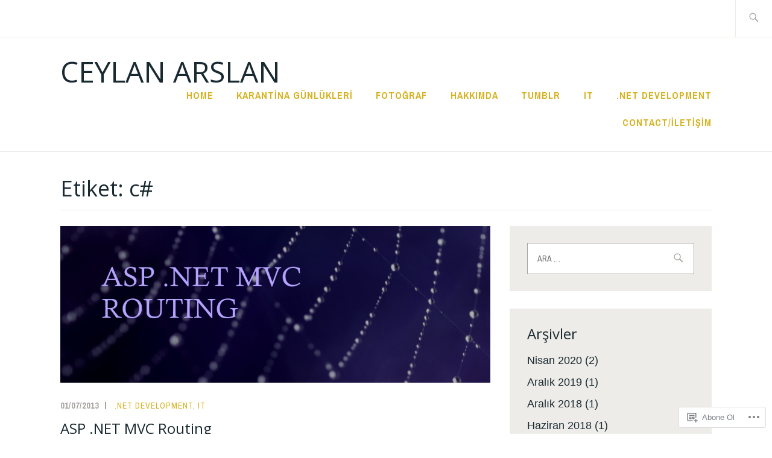

--- FILE ---
content_type: text/html; charset=UTF-8
request_url: https://ceylanarslan.com/tag/c/
body_size: 22751
content:
<!DOCTYPE html>
<html lang="tr-TR" itemscope itemtype="http://schema.org/WebPage">
<head>
<meta charset="UTF-8">
<meta name="viewport" content="width=device-width, initial-scale=1">
<link rel="profile" href="http://gmpg.org/xfn/11">
<link rel="pingback" href="https://ceylanarslan.com/xmlrpc.php">

<title>c# &#8211; ceylan arslan</title>
<script type="text/javascript">
  WebFontConfig = {"google":{"families":["Open+Sans:r:latin,latin-ext"]},"api_url":"https:\/\/fonts-api.wp.com\/css"};
  (function() {
    var wf = document.createElement('script');
    wf.src = '/wp-content/plugins/custom-fonts/js/webfont.js';
    wf.type = 'text/javascript';
    wf.async = 'true';
    var s = document.getElementsByTagName('script')[0];
    s.parentNode.insertBefore(wf, s);
	})();
</script><style id="jetpack-custom-fonts-css">.wf-active h1{font-style:normal;font-weight:400}.wf-active h1, .wf-active h2, .wf-active h3, .wf-active h4, .wf-active h5, .wf-active h6{font-family:"Open Sans",sans-serif;font-weight:400;font-style:normal}.wf-active h1{font-style:normal;font-weight:400}.wf-active h2{font-style:normal;font-weight:400}.wf-active h3{font-style:normal;font-weight:400}.wf-active h4{font-style:normal;font-weight:400}.wf-active h5{font-style:normal;font-weight:400}.wf-active h6{font-style:normal;font-weight:400}.wf-active .entry-title{font-style:normal;font-weight:400}.wf-active .singular .entry-title{font-style:normal;font-weight:400}.wf-active .author-title{font-family:"Open Sans",sans-serif;font-style:normal;font-weight:400}.wf-active .author-name{font-weight:400;font-style:normal}.wf-active .front-testimonials .entry-title{font-style:normal;font-weight:400}.wf-active .recent-posts-title, .wf-active .page-title{font-style:normal;font-weight:400}.wf-active #respond h3, .wf-active .comments-title{font-style:normal;font-weight:400}.wf-active .widget-title{font-style:normal;font-weight:400}.wf-active .footer-widgets .widget-title{font-style:normal;font-weight:400}.wf-active .site-title{font-family:"Open Sans",sans-serif;font-weight:400;font-style:normal}.wf-active .site-description{font-weight:400;font-family:"Open Sans",sans-serif;font-style:normal}.wf-active .featured-content .hentry .entry-title{font-style:normal;font-weight:400}@media screen and (min-width: 37.5em){.wf-active .site-description{font-style:normal;font-weight:400}}@media screen and (min-width: 37.5em){.wf-active .site-title{font-style:normal;font-weight:400}}</style>
<meta name='robots' content='max-image-preview:large' />
<meta name="google-site-verification" content="JuD_39ptmkV75NZcwcuistsMxGBJCtu7AKfsVFAqWO0" />

<!-- Async WordPress.com Remote Login -->
<script id="wpcom_remote_login_js">
var wpcom_remote_login_extra_auth = '';
function wpcom_remote_login_remove_dom_node_id( element_id ) {
	var dom_node = document.getElementById( element_id );
	if ( dom_node ) { dom_node.parentNode.removeChild( dom_node ); }
}
function wpcom_remote_login_remove_dom_node_classes( class_name ) {
	var dom_nodes = document.querySelectorAll( '.' + class_name );
	for ( var i = 0; i < dom_nodes.length; i++ ) {
		dom_nodes[ i ].parentNode.removeChild( dom_nodes[ i ] );
	}
}
function wpcom_remote_login_final_cleanup() {
	wpcom_remote_login_remove_dom_node_classes( "wpcom_remote_login_msg" );
	wpcom_remote_login_remove_dom_node_id( "wpcom_remote_login_key" );
	wpcom_remote_login_remove_dom_node_id( "wpcom_remote_login_validate" );
	wpcom_remote_login_remove_dom_node_id( "wpcom_remote_login_js" );
	wpcom_remote_login_remove_dom_node_id( "wpcom_request_access_iframe" );
	wpcom_remote_login_remove_dom_node_id( "wpcom_request_access_styles" );
}

// Watch for messages back from the remote login
window.addEventListener( "message", function( e ) {
	if ( e.origin === "https://r-login.wordpress.com" ) {
		var data = {};
		try {
			data = JSON.parse( e.data );
		} catch( e ) {
			wpcom_remote_login_final_cleanup();
			return;
		}

		if ( data.msg === 'LOGIN' ) {
			// Clean up the login check iframe
			wpcom_remote_login_remove_dom_node_id( "wpcom_remote_login_key" );

			var id_regex = new RegExp( /^[0-9]+$/ );
			var token_regex = new RegExp( /^.*|.*|.*$/ );
			if (
				token_regex.test( data.token )
				&& id_regex.test( data.wpcomid )
			) {
				// We have everything we need to ask for a login
				var script = document.createElement( "script" );
				script.setAttribute( "id", "wpcom_remote_login_validate" );
				script.src = '/remote-login.php?wpcom_remote_login=validate'
					+ '&wpcomid=' + data.wpcomid
					+ '&token=' + encodeURIComponent( data.token )
					+ '&host=' + window.location.protocol
					+ '//' + window.location.hostname
					+ '&postid=67'
					+ '&is_singular=';
				document.body.appendChild( script );
			}

			return;
		}

		// Safari ITP, not logged in, so redirect
		if ( data.msg === 'LOGIN-REDIRECT' ) {
			window.location = 'https://wordpress.com/log-in?redirect_to=' + window.location.href;
			return;
		}

		// Safari ITP, storage access failed, remove the request
		if ( data.msg === 'LOGIN-REMOVE' ) {
			var css_zap = 'html { -webkit-transition: margin-top 1s; transition: margin-top 1s; } /* 9001 */ html { margin-top: 0 !important; } * html body { margin-top: 0 !important; } @media screen and ( max-width: 782px ) { html { margin-top: 0 !important; } * html body { margin-top: 0 !important; } }';
			var style_zap = document.createElement( 'style' );
			style_zap.type = 'text/css';
			style_zap.appendChild( document.createTextNode( css_zap ) );
			document.body.appendChild( style_zap );

			var e = document.getElementById( 'wpcom_request_access_iframe' );
			e.parentNode.removeChild( e );

			document.cookie = 'wordpress_com_login_access=denied; path=/; max-age=31536000';

			return;
		}

		// Safari ITP
		if ( data.msg === 'REQUEST_ACCESS' ) {
			console.log( 'request access: safari' );

			// Check ITP iframe enable/disable knob
			if ( wpcom_remote_login_extra_auth !== 'safari_itp_iframe' ) {
				return;
			}

			// If we are in a "private window" there is no ITP.
			var private_window = false;
			try {
				var opendb = window.openDatabase( null, null, null, null );
			} catch( e ) {
				private_window = true;
			}

			if ( private_window ) {
				console.log( 'private window' );
				return;
			}

			var iframe = document.createElement( 'iframe' );
			iframe.id = 'wpcom_request_access_iframe';
			iframe.setAttribute( 'scrolling', 'no' );
			iframe.setAttribute( 'sandbox', 'allow-storage-access-by-user-activation allow-scripts allow-same-origin allow-top-navigation-by-user-activation' );
			iframe.src = 'https://r-login.wordpress.com/remote-login.php?wpcom_remote_login=request_access&origin=' + encodeURIComponent( data.origin ) + '&wpcomid=' + encodeURIComponent( data.wpcomid );

			var css = 'html { -webkit-transition: margin-top 1s; transition: margin-top 1s; } /* 9001 */ html { margin-top: 46px !important; } * html body { margin-top: 46px !important; } @media screen and ( max-width: 660px ) { html { margin-top: 71px !important; } * html body { margin-top: 71px !important; } #wpcom_request_access_iframe { display: block; height: 71px !important; } } #wpcom_request_access_iframe { border: 0px; height: 46px; position: fixed; top: 0; left: 0; width: 100%; min-width: 100%; z-index: 99999; background: #23282d; } ';

			var style = document.createElement( 'style' );
			style.type = 'text/css';
			style.id = 'wpcom_request_access_styles';
			style.appendChild( document.createTextNode( css ) );
			document.body.appendChild( style );

			document.body.appendChild( iframe );
		}

		if ( data.msg === 'DONE' ) {
			wpcom_remote_login_final_cleanup();
		}
	}
}, false );

// Inject the remote login iframe after the page has had a chance to load
// more critical resources
window.addEventListener( "DOMContentLoaded", function( e ) {
	var iframe = document.createElement( "iframe" );
	iframe.style.display = "none";
	iframe.setAttribute( "scrolling", "no" );
	iframe.setAttribute( "id", "wpcom_remote_login_key" );
	iframe.src = "https://r-login.wordpress.com/remote-login.php"
		+ "?wpcom_remote_login=key"
		+ "&origin=aHR0cHM6Ly9jZXlsYW5hcnNsYW4uY29t"
		+ "&wpcomid=38699015"
		+ "&time=" + Math.floor( Date.now() / 1000 );
	document.body.appendChild( iframe );
}, false );
</script>
<link rel='dns-prefetch' href='//s0.wp.com' />
<link rel='dns-prefetch' href='//fonts-api.wp.com' />
<link rel="alternate" type="application/rss+xml" title="ceylan arslan &raquo; Beslemesi" href="https://ceylanarslan.com/feed/" />
<link rel="alternate" type="application/rss+xml" title="ceylan arslan &raquo; Yorum Beslemesi" href="https://ceylanarslan.com/comments/feed/" />
<link rel="alternate" type="application/rss+xml" title="ceylan arslan &raquo; c# Etiket Beslemesi" href="https://ceylanarslan.com/tag/c/feed/" />
	<script type="text/javascript">
		/* <![CDATA[ */
		function addLoadEvent(func) {
			var oldonload = window.onload;
			if (typeof window.onload != 'function') {
				window.onload = func;
			} else {
				window.onload = function () {
					oldonload();
					func();
				}
			}
		}
		/* ]]> */
	</script>
	<link crossorigin='anonymous' rel='stylesheet' id='all-css-0-1' href='/wp-content/mu-plugins/likes/jetpack-likes.css?m=1743883414i&cssminify=yes' type='text/css' media='all' />
<style id='wp-emoji-styles-inline-css'>

	img.wp-smiley, img.emoji {
		display: inline !important;
		border: none !important;
		box-shadow: none !important;
		height: 1em !important;
		width: 1em !important;
		margin: 0 0.07em !important;
		vertical-align: -0.1em !important;
		background: none !important;
		padding: 0 !important;
	}
/*# sourceURL=wp-emoji-styles-inline-css */
</style>
<link crossorigin='anonymous' rel='stylesheet' id='all-css-2-1' href='/wp-content/plugins/gutenberg-core/v22.2.0/build/styles/block-library/style.css?m=1764855221i&cssminify=yes' type='text/css' media='all' />
<style id='wp-block-library-inline-css'>
.has-text-align-justify {
	text-align:justify;
}
.has-text-align-justify{text-align:justify;}

/*# sourceURL=wp-block-library-inline-css */
</style><style id='global-styles-inline-css'>
:root{--wp--preset--aspect-ratio--square: 1;--wp--preset--aspect-ratio--4-3: 4/3;--wp--preset--aspect-ratio--3-4: 3/4;--wp--preset--aspect-ratio--3-2: 3/2;--wp--preset--aspect-ratio--2-3: 2/3;--wp--preset--aspect-ratio--16-9: 16/9;--wp--preset--aspect-ratio--9-16: 9/16;--wp--preset--color--black: #192930;--wp--preset--color--cyan-bluish-gray: #abb8c3;--wp--preset--color--white: #ffffff;--wp--preset--color--pale-pink: #f78da7;--wp--preset--color--vivid-red: #cf2e2e;--wp--preset--color--luminous-vivid-orange: #ff6900;--wp--preset--color--luminous-vivid-amber: #fcb900;--wp--preset--color--light-green-cyan: #7bdcb5;--wp--preset--color--vivid-green-cyan: #00d084;--wp--preset--color--pale-cyan-blue: #8ed1fc;--wp--preset--color--vivid-cyan-blue: #0693e3;--wp--preset--color--vivid-purple: #9b51e0;--wp--preset--color--dark-gray: #474f53;--wp--preset--color--medium-gray: #a5a29d;--wp--preset--color--light-gray: #eeece8;--wp--preset--color--yellow: #d7b221;--wp--preset--color--dark-yellow: #9c8012;--wp--preset--gradient--vivid-cyan-blue-to-vivid-purple: linear-gradient(135deg,rgb(6,147,227) 0%,rgb(155,81,224) 100%);--wp--preset--gradient--light-green-cyan-to-vivid-green-cyan: linear-gradient(135deg,rgb(122,220,180) 0%,rgb(0,208,130) 100%);--wp--preset--gradient--luminous-vivid-amber-to-luminous-vivid-orange: linear-gradient(135deg,rgb(252,185,0) 0%,rgb(255,105,0) 100%);--wp--preset--gradient--luminous-vivid-orange-to-vivid-red: linear-gradient(135deg,rgb(255,105,0) 0%,rgb(207,46,46) 100%);--wp--preset--gradient--very-light-gray-to-cyan-bluish-gray: linear-gradient(135deg,rgb(238,238,238) 0%,rgb(169,184,195) 100%);--wp--preset--gradient--cool-to-warm-spectrum: linear-gradient(135deg,rgb(74,234,220) 0%,rgb(151,120,209) 20%,rgb(207,42,186) 40%,rgb(238,44,130) 60%,rgb(251,105,98) 80%,rgb(254,248,76) 100%);--wp--preset--gradient--blush-light-purple: linear-gradient(135deg,rgb(255,206,236) 0%,rgb(152,150,240) 100%);--wp--preset--gradient--blush-bordeaux: linear-gradient(135deg,rgb(254,205,165) 0%,rgb(254,45,45) 50%,rgb(107,0,62) 100%);--wp--preset--gradient--luminous-dusk: linear-gradient(135deg,rgb(255,203,112) 0%,rgb(199,81,192) 50%,rgb(65,88,208) 100%);--wp--preset--gradient--pale-ocean: linear-gradient(135deg,rgb(255,245,203) 0%,rgb(182,227,212) 50%,rgb(51,167,181) 100%);--wp--preset--gradient--electric-grass: linear-gradient(135deg,rgb(202,248,128) 0%,rgb(113,206,126) 100%);--wp--preset--gradient--midnight: linear-gradient(135deg,rgb(2,3,129) 0%,rgb(40,116,252) 100%);--wp--preset--font-size--small: 13px;--wp--preset--font-size--medium: 20px;--wp--preset--font-size--large: 36px;--wp--preset--font-size--x-large: 42px;--wp--preset--font-family--albert-sans: 'Albert Sans', sans-serif;--wp--preset--font-family--alegreya: Alegreya, serif;--wp--preset--font-family--arvo: Arvo, serif;--wp--preset--font-family--bodoni-moda: 'Bodoni Moda', serif;--wp--preset--font-family--bricolage-grotesque: 'Bricolage Grotesque', sans-serif;--wp--preset--font-family--cabin: Cabin, sans-serif;--wp--preset--font-family--chivo: Chivo, sans-serif;--wp--preset--font-family--commissioner: Commissioner, sans-serif;--wp--preset--font-family--cormorant: Cormorant, serif;--wp--preset--font-family--courier-prime: 'Courier Prime', monospace;--wp--preset--font-family--crimson-pro: 'Crimson Pro', serif;--wp--preset--font-family--dm-mono: 'DM Mono', monospace;--wp--preset--font-family--dm-sans: 'DM Sans', sans-serif;--wp--preset--font-family--dm-serif-display: 'DM Serif Display', serif;--wp--preset--font-family--domine: Domine, serif;--wp--preset--font-family--eb-garamond: 'EB Garamond', serif;--wp--preset--font-family--epilogue: Epilogue, sans-serif;--wp--preset--font-family--fahkwang: Fahkwang, sans-serif;--wp--preset--font-family--figtree: Figtree, sans-serif;--wp--preset--font-family--fira-sans: 'Fira Sans', sans-serif;--wp--preset--font-family--fjalla-one: 'Fjalla One', sans-serif;--wp--preset--font-family--fraunces: Fraunces, serif;--wp--preset--font-family--gabarito: Gabarito, system-ui;--wp--preset--font-family--ibm-plex-mono: 'IBM Plex Mono', monospace;--wp--preset--font-family--ibm-plex-sans: 'IBM Plex Sans', sans-serif;--wp--preset--font-family--ibarra-real-nova: 'Ibarra Real Nova', serif;--wp--preset--font-family--instrument-serif: 'Instrument Serif', serif;--wp--preset--font-family--inter: Inter, sans-serif;--wp--preset--font-family--josefin-sans: 'Josefin Sans', sans-serif;--wp--preset--font-family--jost: Jost, sans-serif;--wp--preset--font-family--libre-baskerville: 'Libre Baskerville', serif;--wp--preset--font-family--libre-franklin: 'Libre Franklin', sans-serif;--wp--preset--font-family--literata: Literata, serif;--wp--preset--font-family--lora: Lora, serif;--wp--preset--font-family--merriweather: Merriweather, serif;--wp--preset--font-family--montserrat: Montserrat, sans-serif;--wp--preset--font-family--newsreader: Newsreader, serif;--wp--preset--font-family--noto-sans-mono: 'Noto Sans Mono', sans-serif;--wp--preset--font-family--nunito: Nunito, sans-serif;--wp--preset--font-family--open-sans: 'Open Sans', sans-serif;--wp--preset--font-family--overpass: Overpass, sans-serif;--wp--preset--font-family--pt-serif: 'PT Serif', serif;--wp--preset--font-family--petrona: Petrona, serif;--wp--preset--font-family--piazzolla: Piazzolla, serif;--wp--preset--font-family--playfair-display: 'Playfair Display', serif;--wp--preset--font-family--plus-jakarta-sans: 'Plus Jakarta Sans', sans-serif;--wp--preset--font-family--poppins: Poppins, sans-serif;--wp--preset--font-family--raleway: Raleway, sans-serif;--wp--preset--font-family--roboto: Roboto, sans-serif;--wp--preset--font-family--roboto-slab: 'Roboto Slab', serif;--wp--preset--font-family--rubik: Rubik, sans-serif;--wp--preset--font-family--rufina: Rufina, serif;--wp--preset--font-family--sora: Sora, sans-serif;--wp--preset--font-family--source-sans-3: 'Source Sans 3', sans-serif;--wp--preset--font-family--source-serif-4: 'Source Serif 4', serif;--wp--preset--font-family--space-mono: 'Space Mono', monospace;--wp--preset--font-family--syne: Syne, sans-serif;--wp--preset--font-family--texturina: Texturina, serif;--wp--preset--font-family--urbanist: Urbanist, sans-serif;--wp--preset--font-family--work-sans: 'Work Sans', sans-serif;--wp--preset--spacing--20: 0.44rem;--wp--preset--spacing--30: 0.67rem;--wp--preset--spacing--40: 1rem;--wp--preset--spacing--50: 1.5rem;--wp--preset--spacing--60: 2.25rem;--wp--preset--spacing--70: 3.38rem;--wp--preset--spacing--80: 5.06rem;--wp--preset--shadow--natural: 6px 6px 9px rgba(0, 0, 0, 0.2);--wp--preset--shadow--deep: 12px 12px 50px rgba(0, 0, 0, 0.4);--wp--preset--shadow--sharp: 6px 6px 0px rgba(0, 0, 0, 0.2);--wp--preset--shadow--outlined: 6px 6px 0px -3px rgb(255, 255, 255), 6px 6px rgb(0, 0, 0);--wp--preset--shadow--crisp: 6px 6px 0px rgb(0, 0, 0);}:where(.is-layout-flex){gap: 0.5em;}:where(.is-layout-grid){gap: 0.5em;}body .is-layout-flex{display: flex;}.is-layout-flex{flex-wrap: wrap;align-items: center;}.is-layout-flex > :is(*, div){margin: 0;}body .is-layout-grid{display: grid;}.is-layout-grid > :is(*, div){margin: 0;}:where(.wp-block-columns.is-layout-flex){gap: 2em;}:where(.wp-block-columns.is-layout-grid){gap: 2em;}:where(.wp-block-post-template.is-layout-flex){gap: 1.25em;}:where(.wp-block-post-template.is-layout-grid){gap: 1.25em;}.has-black-color{color: var(--wp--preset--color--black) !important;}.has-cyan-bluish-gray-color{color: var(--wp--preset--color--cyan-bluish-gray) !important;}.has-white-color{color: var(--wp--preset--color--white) !important;}.has-pale-pink-color{color: var(--wp--preset--color--pale-pink) !important;}.has-vivid-red-color{color: var(--wp--preset--color--vivid-red) !important;}.has-luminous-vivid-orange-color{color: var(--wp--preset--color--luminous-vivid-orange) !important;}.has-luminous-vivid-amber-color{color: var(--wp--preset--color--luminous-vivid-amber) !important;}.has-light-green-cyan-color{color: var(--wp--preset--color--light-green-cyan) !important;}.has-vivid-green-cyan-color{color: var(--wp--preset--color--vivid-green-cyan) !important;}.has-pale-cyan-blue-color{color: var(--wp--preset--color--pale-cyan-blue) !important;}.has-vivid-cyan-blue-color{color: var(--wp--preset--color--vivid-cyan-blue) !important;}.has-vivid-purple-color{color: var(--wp--preset--color--vivid-purple) !important;}.has-black-background-color{background-color: var(--wp--preset--color--black) !important;}.has-cyan-bluish-gray-background-color{background-color: var(--wp--preset--color--cyan-bluish-gray) !important;}.has-white-background-color{background-color: var(--wp--preset--color--white) !important;}.has-pale-pink-background-color{background-color: var(--wp--preset--color--pale-pink) !important;}.has-vivid-red-background-color{background-color: var(--wp--preset--color--vivid-red) !important;}.has-luminous-vivid-orange-background-color{background-color: var(--wp--preset--color--luminous-vivid-orange) !important;}.has-luminous-vivid-amber-background-color{background-color: var(--wp--preset--color--luminous-vivid-amber) !important;}.has-light-green-cyan-background-color{background-color: var(--wp--preset--color--light-green-cyan) !important;}.has-vivid-green-cyan-background-color{background-color: var(--wp--preset--color--vivid-green-cyan) !important;}.has-pale-cyan-blue-background-color{background-color: var(--wp--preset--color--pale-cyan-blue) !important;}.has-vivid-cyan-blue-background-color{background-color: var(--wp--preset--color--vivid-cyan-blue) !important;}.has-vivid-purple-background-color{background-color: var(--wp--preset--color--vivid-purple) !important;}.has-black-border-color{border-color: var(--wp--preset--color--black) !important;}.has-cyan-bluish-gray-border-color{border-color: var(--wp--preset--color--cyan-bluish-gray) !important;}.has-white-border-color{border-color: var(--wp--preset--color--white) !important;}.has-pale-pink-border-color{border-color: var(--wp--preset--color--pale-pink) !important;}.has-vivid-red-border-color{border-color: var(--wp--preset--color--vivid-red) !important;}.has-luminous-vivid-orange-border-color{border-color: var(--wp--preset--color--luminous-vivid-orange) !important;}.has-luminous-vivid-amber-border-color{border-color: var(--wp--preset--color--luminous-vivid-amber) !important;}.has-light-green-cyan-border-color{border-color: var(--wp--preset--color--light-green-cyan) !important;}.has-vivid-green-cyan-border-color{border-color: var(--wp--preset--color--vivid-green-cyan) !important;}.has-pale-cyan-blue-border-color{border-color: var(--wp--preset--color--pale-cyan-blue) !important;}.has-vivid-cyan-blue-border-color{border-color: var(--wp--preset--color--vivid-cyan-blue) !important;}.has-vivid-purple-border-color{border-color: var(--wp--preset--color--vivid-purple) !important;}.has-vivid-cyan-blue-to-vivid-purple-gradient-background{background: var(--wp--preset--gradient--vivid-cyan-blue-to-vivid-purple) !important;}.has-light-green-cyan-to-vivid-green-cyan-gradient-background{background: var(--wp--preset--gradient--light-green-cyan-to-vivid-green-cyan) !important;}.has-luminous-vivid-amber-to-luminous-vivid-orange-gradient-background{background: var(--wp--preset--gradient--luminous-vivid-amber-to-luminous-vivid-orange) !important;}.has-luminous-vivid-orange-to-vivid-red-gradient-background{background: var(--wp--preset--gradient--luminous-vivid-orange-to-vivid-red) !important;}.has-very-light-gray-to-cyan-bluish-gray-gradient-background{background: var(--wp--preset--gradient--very-light-gray-to-cyan-bluish-gray) !important;}.has-cool-to-warm-spectrum-gradient-background{background: var(--wp--preset--gradient--cool-to-warm-spectrum) !important;}.has-blush-light-purple-gradient-background{background: var(--wp--preset--gradient--blush-light-purple) !important;}.has-blush-bordeaux-gradient-background{background: var(--wp--preset--gradient--blush-bordeaux) !important;}.has-luminous-dusk-gradient-background{background: var(--wp--preset--gradient--luminous-dusk) !important;}.has-pale-ocean-gradient-background{background: var(--wp--preset--gradient--pale-ocean) !important;}.has-electric-grass-gradient-background{background: var(--wp--preset--gradient--electric-grass) !important;}.has-midnight-gradient-background{background: var(--wp--preset--gradient--midnight) !important;}.has-small-font-size{font-size: var(--wp--preset--font-size--small) !important;}.has-medium-font-size{font-size: var(--wp--preset--font-size--medium) !important;}.has-large-font-size{font-size: var(--wp--preset--font-size--large) !important;}.has-x-large-font-size{font-size: var(--wp--preset--font-size--x-large) !important;}.has-albert-sans-font-family{font-family: var(--wp--preset--font-family--albert-sans) !important;}.has-alegreya-font-family{font-family: var(--wp--preset--font-family--alegreya) !important;}.has-arvo-font-family{font-family: var(--wp--preset--font-family--arvo) !important;}.has-bodoni-moda-font-family{font-family: var(--wp--preset--font-family--bodoni-moda) !important;}.has-bricolage-grotesque-font-family{font-family: var(--wp--preset--font-family--bricolage-grotesque) !important;}.has-cabin-font-family{font-family: var(--wp--preset--font-family--cabin) !important;}.has-chivo-font-family{font-family: var(--wp--preset--font-family--chivo) !important;}.has-commissioner-font-family{font-family: var(--wp--preset--font-family--commissioner) !important;}.has-cormorant-font-family{font-family: var(--wp--preset--font-family--cormorant) !important;}.has-courier-prime-font-family{font-family: var(--wp--preset--font-family--courier-prime) !important;}.has-crimson-pro-font-family{font-family: var(--wp--preset--font-family--crimson-pro) !important;}.has-dm-mono-font-family{font-family: var(--wp--preset--font-family--dm-mono) !important;}.has-dm-sans-font-family{font-family: var(--wp--preset--font-family--dm-sans) !important;}.has-dm-serif-display-font-family{font-family: var(--wp--preset--font-family--dm-serif-display) !important;}.has-domine-font-family{font-family: var(--wp--preset--font-family--domine) !important;}.has-eb-garamond-font-family{font-family: var(--wp--preset--font-family--eb-garamond) !important;}.has-epilogue-font-family{font-family: var(--wp--preset--font-family--epilogue) !important;}.has-fahkwang-font-family{font-family: var(--wp--preset--font-family--fahkwang) !important;}.has-figtree-font-family{font-family: var(--wp--preset--font-family--figtree) !important;}.has-fira-sans-font-family{font-family: var(--wp--preset--font-family--fira-sans) !important;}.has-fjalla-one-font-family{font-family: var(--wp--preset--font-family--fjalla-one) !important;}.has-fraunces-font-family{font-family: var(--wp--preset--font-family--fraunces) !important;}.has-gabarito-font-family{font-family: var(--wp--preset--font-family--gabarito) !important;}.has-ibm-plex-mono-font-family{font-family: var(--wp--preset--font-family--ibm-plex-mono) !important;}.has-ibm-plex-sans-font-family{font-family: var(--wp--preset--font-family--ibm-plex-sans) !important;}.has-ibarra-real-nova-font-family{font-family: var(--wp--preset--font-family--ibarra-real-nova) !important;}.has-instrument-serif-font-family{font-family: var(--wp--preset--font-family--instrument-serif) !important;}.has-inter-font-family{font-family: var(--wp--preset--font-family--inter) !important;}.has-josefin-sans-font-family{font-family: var(--wp--preset--font-family--josefin-sans) !important;}.has-jost-font-family{font-family: var(--wp--preset--font-family--jost) !important;}.has-libre-baskerville-font-family{font-family: var(--wp--preset--font-family--libre-baskerville) !important;}.has-libre-franklin-font-family{font-family: var(--wp--preset--font-family--libre-franklin) !important;}.has-literata-font-family{font-family: var(--wp--preset--font-family--literata) !important;}.has-lora-font-family{font-family: var(--wp--preset--font-family--lora) !important;}.has-merriweather-font-family{font-family: var(--wp--preset--font-family--merriweather) !important;}.has-montserrat-font-family{font-family: var(--wp--preset--font-family--montserrat) !important;}.has-newsreader-font-family{font-family: var(--wp--preset--font-family--newsreader) !important;}.has-noto-sans-mono-font-family{font-family: var(--wp--preset--font-family--noto-sans-mono) !important;}.has-nunito-font-family{font-family: var(--wp--preset--font-family--nunito) !important;}.has-open-sans-font-family{font-family: var(--wp--preset--font-family--open-sans) !important;}.has-overpass-font-family{font-family: var(--wp--preset--font-family--overpass) !important;}.has-pt-serif-font-family{font-family: var(--wp--preset--font-family--pt-serif) !important;}.has-petrona-font-family{font-family: var(--wp--preset--font-family--petrona) !important;}.has-piazzolla-font-family{font-family: var(--wp--preset--font-family--piazzolla) !important;}.has-playfair-display-font-family{font-family: var(--wp--preset--font-family--playfair-display) !important;}.has-plus-jakarta-sans-font-family{font-family: var(--wp--preset--font-family--plus-jakarta-sans) !important;}.has-poppins-font-family{font-family: var(--wp--preset--font-family--poppins) !important;}.has-raleway-font-family{font-family: var(--wp--preset--font-family--raleway) !important;}.has-roboto-font-family{font-family: var(--wp--preset--font-family--roboto) !important;}.has-roboto-slab-font-family{font-family: var(--wp--preset--font-family--roboto-slab) !important;}.has-rubik-font-family{font-family: var(--wp--preset--font-family--rubik) !important;}.has-rufina-font-family{font-family: var(--wp--preset--font-family--rufina) !important;}.has-sora-font-family{font-family: var(--wp--preset--font-family--sora) !important;}.has-source-sans-3-font-family{font-family: var(--wp--preset--font-family--source-sans-3) !important;}.has-source-serif-4-font-family{font-family: var(--wp--preset--font-family--source-serif-4) !important;}.has-space-mono-font-family{font-family: var(--wp--preset--font-family--space-mono) !important;}.has-syne-font-family{font-family: var(--wp--preset--font-family--syne) !important;}.has-texturina-font-family{font-family: var(--wp--preset--font-family--texturina) !important;}.has-urbanist-font-family{font-family: var(--wp--preset--font-family--urbanist) !important;}.has-work-sans-font-family{font-family: var(--wp--preset--font-family--work-sans) !important;}
/*# sourceURL=global-styles-inline-css */
</style>

<style id='classic-theme-styles-inline-css'>
/*! This file is auto-generated */
.wp-block-button__link{color:#fff;background-color:#32373c;border-radius:9999px;box-shadow:none;text-decoration:none;padding:calc(.667em + 2px) calc(1.333em + 2px);font-size:1.125em}.wp-block-file__button{background:#32373c;color:#fff;text-decoration:none}
/*# sourceURL=/wp-includes/css/classic-themes.min.css */
</style>
<link crossorigin='anonymous' rel='stylesheet' id='all-css-4-1' href='/_static/??-eJx9j90KwjAMhV/INHQb/lyIz7J2QatNW5bW6dvbMVBh4k0uDt93OMEpgY0hU8iYfDm7IGij8dHeBBul90qDOE6eYKS76nBwkt8ESH56UlZkg19FXODTNVLNOfV5JpgG15Mnrtg/bUrVAWPSSCJQL7vCkC9VlJW3xJiKQfdwMeDvVSts+WHmTnzUu05vD23bNtcXT6dlhQ==&cssminify=yes' type='text/css' media='all' />
<link rel='stylesheet' id='ixion-fonts-archivo-css' href='//fonts-api.wp.com/css?family=Archivo+Narrow%3A400%2C400i%2C700%2C700i&#038;subset=latin%2Clatin-ext' media='all' />
<link crossorigin='anonymous' rel='stylesheet' id='all-css-6-1' href='/_static/??-eJx9jlELwjAMhP+QNUwn80X8KdKVrGa2TWkypv/eDnwYTPZ2R+67HMzZOE6KSUGfGFEgTz3QmziBFUEVGOpdwDFnLE+cSfXoRA6wQuNkcpg8JYERNVv3+nmIXIselBx4TFioEvJfbko3e5YW0U9AM2fHcW9FwT6wr9JDTa3sHuSRTWBndXm2NmYIlsqC3uOt6S7n07Xtmnb8AulHd54=&cssminify=yes' type='text/css' media='all' />
<link crossorigin='anonymous' rel='stylesheet' id='print-css-7-1' href='/wp-content/mu-plugins/global-print/global-print.css?m=1465851035i&cssminify=yes' type='text/css' media='print' />
<style id='jetpack-global-styles-frontend-style-inline-css'>
:root { --font-headings: unset; --font-base: unset; --font-headings-default: -apple-system,BlinkMacSystemFont,"Segoe UI",Roboto,Oxygen-Sans,Ubuntu,Cantarell,"Helvetica Neue",sans-serif; --font-base-default: -apple-system,BlinkMacSystemFont,"Segoe UI",Roboto,Oxygen-Sans,Ubuntu,Cantarell,"Helvetica Neue",sans-serif;}
/*# sourceURL=jetpack-global-styles-frontend-style-inline-css */
</style>
<link crossorigin='anonymous' rel='stylesheet' id='all-css-10-1' href='/_static/??-eJyNjcEKwjAQRH/IuFQj9SJ+isRsSLZusqWbUPx7W+lFBPEyzMDMPJhH46XUUCrkZkZukYrCEOro/GPLkEVWwcZBQZObAjrE59tSiXuvuoP/n25UPKh4cmxYouhH+HqrKeSFmyxElrvjX7iZMIaqsFQ2b+JEaFxBw6R13V7zpetPx8PZ9p0dXpQMX7Y=&cssminify=yes' type='text/css' media='all' />
<script type="text/javascript" id="wpcom-actionbar-placeholder-js-extra">
/* <![CDATA[ */
var actionbardata = {"siteID":"38699015","postID":"0","siteURL":"https://ceylanarslan.com","xhrURL":"https://ceylanarslan.com/wp-admin/admin-ajax.php","nonce":"30ea88af6d","isLoggedIn":"","statusMessage":"","subsEmailDefault":"instantly","proxyScriptUrl":"https://s0.wp.com/wp-content/js/wpcom-proxy-request.js?m=1513050504i&amp;ver=20211021","i18n":{"followedText":"Bu sitedeki yeni yaz\u0131lar art\u0131k size ait \u003Ca href=\"https://wordpress.com/reader\"\u003EOkuyucu\u003C/a\u003E i\u00e7inde g\u00f6r\u00fcnecektir","foldBar":"Bu \u015feridi gizle","unfoldBar":"Bu \u015feridi geni\u015flet","shortLinkCopied":"K\u0131sa ba\u011flant\u0131 panoya kopyaland\u0131."}};
//# sourceURL=wpcom-actionbar-placeholder-js-extra
/* ]]> */
</script>
<script type="text/javascript" id="jetpack-mu-wpcom-settings-js-before">
/* <![CDATA[ */
var JETPACK_MU_WPCOM_SETTINGS = {"assetsUrl":"https://s0.wp.com/wp-content/mu-plugins/jetpack-mu-wpcom-plugin/moon/jetpack_vendor/automattic/jetpack-mu-wpcom/src/build/"};
//# sourceURL=jetpack-mu-wpcom-settings-js-before
/* ]]> */
</script>
<script crossorigin='anonymous' type='text/javascript'  src='/_static/??/wp-content/js/rlt-proxy.js,/wp-content/mu-plugins/widgets/js/widget-bump-view.js?m=1720530689j'></script>
<script type="text/javascript" id="rlt-proxy-js-after">
/* <![CDATA[ */
	rltInitialize( {"token":null,"iframeOrigins":["https:\/\/widgets.wp.com"]} );
//# sourceURL=rlt-proxy-js-after
/* ]]> */
</script>
<link rel="EditURI" type="application/rsd+xml" title="RSD" href="https://ceylanarslan.wordpress.com/xmlrpc.php?rsd" />
<meta name="generator" content="WordPress.com" />

<!-- Jetpack Open Graph Tags -->
<meta property="og:type" content="website" />
<meta property="og:title" content="c# &#8211; ceylan arslan" />
<meta property="og:url" content="https://ceylanarslan.com/tag/c/" />
<meta property="og:site_name" content="ceylan arslan" />
<meta property="og:image" content="https://ceylanarslan.com/wp-content/uploads/2016/03/12289579_792558464201016_4918862456228027699_n.jpg?w=200" />
<meta property="og:image:width" content="200" />
<meta property="og:image:height" content="200" />
<meta property="og:image:alt" content="" />
<meta property="og:locale" content="tr_TR" />
<meta name="twitter:creator" content="@ceylnarsln" />

<!-- End Jetpack Open Graph Tags -->
<link rel='openid.server' href='https://ceylanarslan.com/?openidserver=1' />
<link rel='openid.delegate' href='https://ceylanarslan.com/' />
<link rel="search" type="application/opensearchdescription+xml" href="https://ceylanarslan.com/osd.xml" title="ceylan arslan" />
<link rel="search" type="application/opensearchdescription+xml" href="https://s1.wp.com/opensearch.xml" title="WordPress.com" />
		<style type="text/css">
			.recentcomments a {
				display: inline !important;
				padding: 0 !important;
				margin: 0 !important;
			}

			table.recentcommentsavatartop img.avatar, table.recentcommentsavatarend img.avatar {
				border: 0px;
				margin: 0;
			}

			table.recentcommentsavatartop a, table.recentcommentsavatarend a {
				border: 0px !important;
				background-color: transparent !important;
			}

			td.recentcommentsavatarend, td.recentcommentsavatartop {
				padding: 0px 0px 1px 0px;
				margin: 0px;
			}

			td.recentcommentstextend {
				border: none !important;
				padding: 0px 0px 2px 10px;
			}

			.rtl td.recentcommentstextend {
				padding: 0px 10px 2px 0px;
			}

			td.recentcommentstexttop {
				border: none;
				padding: 0px 0px 0px 10px;
			}

			.rtl td.recentcommentstexttop {
				padding: 0px 10px 0px 0px;
			}
		</style>
		<meta name="description" content="c# hakkında ceylanarslan tarafından yazılan gönderiler" />
<link rel="icon" href="https://ceylanarslan.com/wp-content/uploads/2016/03/12289579_792558464201016_4918862456228027699_n.jpg?w=32" sizes="32x32" />
<link rel="icon" href="https://ceylanarslan.com/wp-content/uploads/2016/03/12289579_792558464201016_4918862456228027699_n.jpg?w=192" sizes="192x192" />
<link rel="apple-touch-icon" href="https://ceylanarslan.com/wp-content/uploads/2016/03/12289579_792558464201016_4918862456228027699_n.jpg?w=180" />
<meta name="msapplication-TileImage" content="https://ceylanarslan.com/wp-content/uploads/2016/03/12289579_792558464201016_4918862456228027699_n.jpg?w=270" />
<!-- Jetpack Google Analytics -->
			<script type='text/javascript'>
				var _gaq = _gaq || [];
				_gaq.push(['_setAccount', 'UA-34722132-1']);
_gaq.push(['_trackPageview']);
				(function() {
					var ga = document.createElement('script'); ga.type = 'text/javascript'; ga.async = true;
					ga.src = ('https:' === document.location.protocol ? 'https://ssl' : 'http://www') + '.google-analytics.com/ga.js';
					var s = document.getElementsByTagName('script')[0]; s.parentNode.insertBefore(ga, s);
				})();
			</script>
			<!-- End Jetpack Google Analytics -->
<link crossorigin='anonymous' rel='stylesheet' id='all-css-0-3' href='/wp-content/mu-plugins/jetpack-plugin/moon/modules/widgets/top-posts/style.css?m=1753284714i&cssminify=yes' type='text/css' media='all' />
</head>

<body class="archive tag tag-c tag-2426 wp-embed-responsive wp-theme-pubixion customizer-styles-applied hfeed has-description no-featured-posts jetpack-reblog-enabled">
<div id="page" class="site">
	<a class="skip-link screen-reader-text" href="#content">İçeriğe geç</a>

	<header id="masthead" class="site-header" role="banner">

		<div class="utility-container">
						
<form role="search" method="get" class="search-form" action="https://ceylanarslan.com/">
	<label>
		<span class="screen-reader-text">Arama:</span>
		<input type="search" class="search-field"
		placeholder="Ara &hellip;"
		value="" name="s"
		title="Arama:" />
		<span class="search-form-icon"></span>
	</label>
	<input type="submit" class="search-submit"
		value="Ara" />
</form>
		</div>

		<div class="branding-container">
					<div class="site-branding">
			
								<p class="site-title"><a href="https://ceylanarslan.com/" rel="home">ceylan arslan</a></p>
					</div><!-- .site-branding -->
			<nav id="site-navigation" class="main-navigation" role="navigation">
	<button class="menu-toggle" aria-controls="top-menu" aria-expanded="false">Menü</button>
	<div class="menu-pages-container"><ul id="top-menu" class="menu"><li id="menu-item-84" class="menu-item menu-item-type-custom menu-item-object-custom menu-item-84"><a href="https://ceylanarslan.wordpress.com/">Home</a></li>
<li id="menu-item-211" class="menu-item menu-item-type-taxonomy menu-item-object-category menu-item-211"><a href="https://ceylanarslan.com/category/karantina-gunlukleri/">Karantina Günlükleri</a></li>
<li id="menu-item-60" class="menu-item menu-item-type-custom menu-item-object-custom menu-item-60"><a href="https://ceylanarslan.wordpress.com/category/photography/">Fotoğraf</a></li>
<li id="menu-item-10" class="menu-item menu-item-type-post_type menu-item-object-page menu-item-10"><a href="https://ceylanarslan.com/about/">Hakkımda</a></li>
<li id="menu-item-85" class="menu-item menu-item-type-custom menu-item-object-custom menu-item-85"><a href="http://ceylanarslan.tumblr.com">Tumblr</a></li>
<li id="menu-item-162" class="menu-item menu-item-type-taxonomy menu-item-object-category menu-item-162"><a href="https://ceylanarslan.com/category/it/">IT</a></li>
<li id="menu-item-163" class="menu-item menu-item-type-taxonomy menu-item-object-category menu-item-163"><a href="https://ceylanarslan.com/category/it/net-development/">.NET Development</a></li>
<li id="menu-item-177" class="menu-item menu-item-type-post_type menu-item-object-page menu-item-177"><a href="https://ceylanarslan.com/contact/">Contact/İletişim</a></li>
</ul></div></nav>
		</div>

	</header>

	
	<div id="content" class="site-content">

	<header class="page-header">
		<h1 class="page-title">Etiket: <span>c#</span></h1>	</header>


	<div id="primary" class="content-area">
		<main id="main" class="site-main" role="main">

		
<article id="post-67" class="post-67 post type-post status-publish format-standard has-post-thumbnail hentry category-net-development category-it tag-net-2 tag-asp tag-c tag-global tag-global-asax tag-isler tag-maproute tag-mvc tag-nasil tag-nedir tag-route tag-routecollection tag-routing tag-url">
	<div class="entry-body">
		<header class="entry-header">
			
				<div class="post-thumbnail">
					<a href="https://ceylanarslan.com/2013/07/01/asp-dot-net-mvc-routing/">
						<img width="1000" height="365" src="https://ceylanarslan.com/wp-content/uploads/2013/07/asp_net_mvc_routing1.jpg?w=1000" class="attachment-ixion-featured-image size-ixion-featured-image wp-post-image" alt="" decoding="async" srcset="https://ceylanarslan.com/wp-content/uploads/2013/07/asp_net_mvc_routing1.jpg 1000w, https://ceylanarslan.com/wp-content/uploads/2013/07/asp_net_mvc_routing1.jpg?w=150 150w, https://ceylanarslan.com/wp-content/uploads/2013/07/asp_net_mvc_routing1.jpg?w=300 300w, https://ceylanarslan.com/wp-content/uploads/2013/07/asp_net_mvc_routing1.jpg?w=768 768w, https://ceylanarslan.com/wp-content/uploads/2013/07/asp_net_mvc_routing1.jpg?w=800 800w" sizes="(max-width: 1000px) 100vw, 1000px" />					</a>
				</div>

					<div class="entry-meta">
			<span class="posted-on"><a href="https://ceylanarslan.com/2013/07/01/asp-dot-net-mvc-routing/" rel="bookmark"><time class="entry-date published" datetime="2013-07-01T14:43:19+03:00">01/07/2013</time><time class="updated" datetime="2020-04-13T20:11:49+03:00">13/04/2020</time></a></span> <span class="byline"><span class="author vcard"><a class="url fn n" href="https://ceylanarslan.com/author/ceylanarslan/">ceylanarslan</a></span></span> <span class="cat-links"><a href="https://ceylanarslan.com/category/it/net-development/" rel="category tag">.NET Development</a>, <a href="https://ceylanarslan.com/category/it/" rel="category tag">IT</a></span>					</div><!-- .entry-meta -->
<h2 class="entry-title"><a href="https://ceylanarslan.com/2013/07/01/asp-dot-net-mvc-routing/" rel="bookmark">ASP .NET MVC Routing</a></h2>		</header>
		<div class="entry-content">
			<div class="cs-rating pd-rating" id="pd_rating_holder_6118359_post_67"></div><br/><p>Merhabalar, bu yazımda sizinle MVC Routing yapısıyla ilgili bilgileri, getirdiği avantajları ve dikkat etmemiz gereken noktaları paylaşmaya çalışacağım.</p>
<p><b>MVC Routing nedir ve nasıl işler?</b></p>
<p>URL, web sayfamıza ulaşmak için kullanılan adrestir. Bir nevi bizi istediğimiz sayfaya götüren yoldur. Aslında biz bu yolu kullanarak bir dosyanın fiziki konumuna ulaşmış oluruz.</p>
<p>Örneğin URL’imiz şöyle olsun;</p>
<p><a href="http://www.websitesi.com/dizin/dosya.aspx" rel="nofollow">http://www.websitesi.com/dizin/dosya.aspx</a></p>
<p style="text-align:left;">Bu URL’e baktığımızda dosya.aspx sayfasının dizin klasörü içerisinde yer aldığını anlayabiliriz. MVC Routing yapısı bize sanal fiziki konumlar oluşturarak bir URL elde etmemizi sağlar. Bu yapıyı kullandığımızda benzer bir URL şöyle görünecektir;             http://www.websitesi.com/dizin/dosya</p>
<p>Bu yapıyı en basit haliyle açıklamak gerekirse, “dizin”in Controller ve “dosya”nın da Action olduğunu söyleyebiliriz. Yani, kullanıcılardan gelen istekler ilgili Controller içinde bulunan Action’lara iletilir ve URL’imizde bu şekilde görürüz.</p>
<p><a href="https://ceylanarslan.com/wp-content/uploads/2013/07/controller_action_id_2-300x88.jpg"><img class="size-full wp-image-71 alignleft" src="https://ceylanarslan.com/wp-content/uploads/2013/07/controller_action_id_2-300x88.jpg?w=712" alt="controller_action_id_2-300x88"   srcset="https://ceylanarslan.com/wp-content/uploads/2013/07/controller_action_id_2-300x88.jpg 300w, https://ceylanarslan.com/wp-content/uploads/2013/07/controller_action_id_2-300x88.jpg?w=150&amp;h=44 150w" sizes="(max-width: 300px) 100vw, 300px" /></a></p>
<p>Örnekte olduğu gibi “Photo” adlı Controller altındaki  “Display” Action’ını “3” parametresini vererek çağırmış oluyoruz.</p>
<p>Peki biz bunu nerede belirtiyoruz? Bu yönlendirmeleri genel olarak “global.asax.cs” dosyasında RegisterRoutes fonksiyonu içerisinde belirtiriz. Bir Asp.net MVC projesini açtığımızda bize gelen şablonun yapısında da bu yönlendirme kurallarını görebiliriz.</p>
<p><b>Global.asax.cs dosyasının yapısı</b></p>
<p><a href="https://ceylanarslan.com/wp-content/uploads/2013/07/global_asax_cs1.jpg"><img class="alignnone size-large wp-image-72" src="https://ceylanarslan.com/wp-content/uploads/2013/07/global_asax_cs1.jpg?w=712&#038;h=449" alt="global_asax_cs1"   srcset="https://ceylanarslan.com/wp-content/uploads/2013/07/global_asax_cs1.jpg?w=800 800w, https://ceylanarslan.com/wp-content/uploads/2013/07/global_asax_cs1.jpg?w=150 150w, https://ceylanarslan.com/wp-content/uploads/2013/07/global_asax_cs1.jpg?w=300 300w, https://ceylanarslan.com/wp-content/uploads/2013/07/global_asax_cs1.jpg?w=768 768w, https://ceylanarslan.com/wp-content/uploads/2013/07/global_asax_cs1.jpg 877w" sizes="(max-width: 800px) 100vw, 800px" /></a></p>
<p>Burada “routes” nesnesi RouteCollection sınıfını temsil eder. MapRoute metodu URL’inizin hangi kurallar dahilinde oluşturulacağı, hangi Controller ve Action’ın çalıştırılacağı bilgisini içeren metoddur.</p>
<p>MVC uygulamasında bir URL ile istek geldiğinde “global.asax.cs” dosyası içerisindeki uygun MapRoute metodu seçilir ve bu MapRoute’da belirlenen kurallara göre Controller içerisindeki ilgili Action devreye girer.</p>
<p><b>MapRoute yapısı</b></p>
<p><a href="https://ceylanarslan.com/wp-content/uploads/2013/07/maproute_yapisi.jpg"><img loading="lazy" class="alignnone size-full wp-image-73" src="https://ceylanarslan.com/wp-content/uploads/2013/07/maproute_yapisi.jpg?w=712" alt="Maproute_yapisi"   srcset="https://ceylanarslan.com/wp-content/uploads/2013/07/maproute_yapisi.jpg 798w, https://ceylanarslan.com/wp-content/uploads/2013/07/maproute_yapisi.jpg?w=150&amp;h=33 150w, https://ceylanarslan.com/wp-content/uploads/2013/07/maproute_yapisi.jpg?w=300&amp;h=65 300w, https://ceylanarslan.com/wp-content/uploads/2013/07/maproute_yapisi.jpg?w=768&amp;h=167 768w" sizes="(max-width: 798px) 100vw, 798px" /></a></p>
<p><b>MapRoute’ta çağırılan HomeController’n yapısı</b></p>
<p><a href="https://ceylanarslan.com/wp-content/uploads/2013/07/homecontroller.jpg"><img loading="lazy" class="alignnone size-full wp-image-74" src="https://ceylanarslan.com/wp-content/uploads/2013/07/homecontroller.jpg?w=712" alt="homecontroller"   srcset="https://ceylanarslan.com/wp-content/uploads/2013/07/homecontroller.jpg 475w, https://ceylanarslan.com/wp-content/uploads/2013/07/homecontroller.jpg?w=150&amp;h=98 150w, https://ceylanarslan.com/wp-content/uploads/2013/07/homecontroller.jpg?w=300&amp;h=195 300w" sizes="(max-width: 475px) 100vw, 475px" /></a></p>
<p><b>MVC Routing Yapısının Avantajları</b></p>
<p>MVC Routing yapısını genel olarak açıklamış olduk, şimdi bize ne gibi faydaları olacağından bahsedelim. Gördüğümüz üzere URL’imiz kendi isimlendirdiğimiz parametrelerden oluşuyor ve bu parametrelerin hangilerinin URL’i oluşturacağını da kendimiz belirliyoruz. Yani istersek Controller ya da Action’dan yalnızca birinin URL’de yer almasını sağlayabiliriz.</p>
<p>Parametrelerin isimlerini sayfa içeriğine uygun olacak şekilde belirlemek sayfalarımızın kolay bulunabilirliğini ve hatırlanabilirliğini sağlayacaktır. URL’in anlamlı olması, arama motorlarında daha üst sıralarda yer almamızı da sağlayacaktır. Böylece sayfamızın ziyaret sayısı artış gösterecektir.</p>
<p>İkinci olarak sayfalarımızın güvenliği için de bu yapıyı kullanmak faydalı olacaktır. Çünkü bizim belirlediğimiz yönlendirme kuralları dışında sayfalarımıza erişmek mümkün olmayacaktır.</p>
<p><b>Dikkat Etmemiz Gereken Önemli Noktalar</b></p>
<p>Peki bu yapıyı kullanırken nelere dikkat etmemiz gerekir? Öncelikle, “global.asax.cs” dosyasında Route tanımlarken, Default’tan önce tanımlamaya dikkat etmeliyiz. Yani, yeni yönlendirme kuralımız Default yönlendirilmesinden önce gelmeli. Aksi halde URL’i Default üzerinden yönlendirmeye çalışacaktır ve bu da hataya sebep olacaktır.</p>
<p><a href="https://ceylanarslan.com/wp-content/uploads/2013/07/onemlinoktalar.jpg"><img loading="lazy" class="alignnone size-full wp-image-75" src="https://ceylanarslan.com/wp-content/uploads/2013/07/onemlinoktalar.jpg?w=712" alt="onemlinoktalar"   srcset="https://ceylanarslan.com/wp-content/uploads/2013/07/onemlinoktalar.jpg 464w, https://ceylanarslan.com/wp-content/uploads/2013/07/onemlinoktalar.jpg?w=150&amp;h=60 150w, https://ceylanarslan.com/wp-content/uploads/2013/07/onemlinoktalar.jpg?w=300&amp;h=120 300w" sizes="(max-width: 464px) 100vw, 464px" /></a></p>
<p>İkinci olarak Route tanımlarken parametreler arasında kullandığımız karakterlere dikkat etmeliyiz. Yanda görüldüğü üzere parametreler arasına herhangi bir karakter koymazsak hatalı bir yazım yapmış oluruz.</p>
<p>Son olarak, Route isimlerinin benzersiz olması gerekiyor. Kullanılan bir route ismi tekrarlandığında aşağıdaki gibi bir hata alırız.</p>
<p><a href="https://ceylanarslan.com/wp-content/uploads/2013/07/hata.jpg"><img loading="lazy" class="alignnone size-full wp-image-76" src="https://ceylanarslan.com/wp-content/uploads/2013/07/hata.jpg?w=712" alt="hata"   srcset="https://ceylanarslan.com/wp-content/uploads/2013/07/hata.jpg 600w, https://ceylanarslan.com/wp-content/uploads/2013/07/hata.jpg?w=150&amp;h=20 150w, https://ceylanarslan.com/wp-content/uploads/2013/07/hata.jpg?w=300&amp;h=40 300w" sizes="(max-width: 600px) 100vw, 600px" /></a></p>
<p>Bu bahsettiğimiz noktaları göz önünde bulundurarak yönlendirme kurallarımızı doğru bir şekilde uyguladıktan sonra, URL’i oluşturan üyelerden herhangi biri için yanlış parametreler girildiğinde hata alabiliriz. Bu durumu önlemek için de bazı kısıtlama kurallarını bilmemiz ve uygulamamız gerekir. Örneğin, URL’in çağırdığı Action’ın parametresi tarih formatında olması gerekirken metin girildiğinde hatayla karşılaşırız. Bunu önlemek için parametremize kısıtlama kuralları koymamız gerekir. Bunu yapmanın birkaç yöntemi var, bunlar;</p>
<p>1. Düzenli İfadeler (Regular Expressions) kullanmak<br />
2. Http method kısıtlayıcıları (HttpMethodConstraint) kullanmak<br />
3. Özel kısıtlama kuralları tanımlamak</p>
<p>Bu kısıtlama yöntemlerini de daha sonra detaylandırmaya çalışırız.</p>
<p>Bu makalemizde ASP.NET MVC Routing yapısına bir giriş yaparak Routing hakkında genel bir bilgilendirme yapmış olduk. Şimdilik bu kadar, umarım faydalı olmuştur. Diğer makalelerde görüşmek üzere…</p>
<p>&#8211; See more at: <a href="http://kodluyorum.com/index.php/asp-net-mvc-routing/#sthash.cqUFzMr6.dpuf" rel="nofollow">http://kodluyorum.com/index.php/asp-net-mvc-routing/#sthash.cqUFzMr6.dpuf</a></p>
<p><a href="http://kodluyorum.com/index.php/asp-net-mvc-routing/#sthash.cqUFzMr6.dpuf"><img loading="lazy" class="alignnone size-large wp-image-79" src="https://ceylanarslan.com/wp-content/uploads/2013/07/asp_net_mvc_routing1.jpg?w=712&#038;h=260" alt="asp_net_mvc_routing"   srcset="https://ceylanarslan.com/wp-content/uploads/2013/07/asp_net_mvc_routing1.jpg?w=800 800w, https://ceylanarslan.com/wp-content/uploads/2013/07/asp_net_mvc_routing1.jpg?w=150 150w, https://ceylanarslan.com/wp-content/uploads/2013/07/asp_net_mvc_routing1.jpg?w=300 300w, https://ceylanarslan.com/wp-content/uploads/2013/07/asp_net_mvc_routing1.jpg?w=768 768w, https://ceylanarslan.com/wp-content/uploads/2013/07/asp_net_mvc_routing1.jpg 1000w" sizes="(max-width: 800px) 100vw, 800px" /></a></p>
<div id="jp-post-flair" class="sharedaddy sd-rating-enabled sd-like-enabled sd-sharing-enabled"><div class="sharedaddy sd-sharing-enabled"><div class="robots-nocontent sd-block sd-social sd-social-icon-text sd-sharing"><h3 class="sd-title">Bunu paylaş:</h3><div class="sd-content"><ul><li class="share-twitter"><a rel="nofollow noopener noreferrer"
				data-shared="sharing-twitter-67"
				class="share-twitter sd-button share-icon"
				href="https://ceylanarslan.com/2013/07/01/asp-dot-net-mvc-routing/?share=twitter"
				target="_blank"
				aria-labelledby="sharing-twitter-67"
				>
				<span id="sharing-twitter-67" hidden>X&#039;te paylaşmak için tıklayın (Yeni pencerede açılır)</span>
				<span>X</span>
			</a></li><li class="share-facebook"><a rel="nofollow noopener noreferrer"
				data-shared="sharing-facebook-67"
				class="share-facebook sd-button share-icon"
				href="https://ceylanarslan.com/2013/07/01/asp-dot-net-mvc-routing/?share=facebook"
				target="_blank"
				aria-labelledby="sharing-facebook-67"
				>
				<span id="sharing-facebook-67" hidden>Facebook&#039;ta paylaşmak için tıklayın (Yeni pencerede açılır)</span>
				<span>Facebook</span>
			</a></li><li class="share-pinterest"><a rel="nofollow noopener noreferrer"
				data-shared="sharing-pinterest-67"
				class="share-pinterest sd-button share-icon"
				href="https://ceylanarslan.com/2013/07/01/asp-dot-net-mvc-routing/?share=pinterest"
				target="_blank"
				aria-labelledby="sharing-pinterest-67"
				>
				<span id="sharing-pinterest-67" hidden>Pinterest&#039;te paylaşmak için tıklayın (Yeni pencerede açılır)</span>
				<span>Pinterest</span>
			</a></li><li class="share-tumblr"><a rel="nofollow noopener noreferrer"
				data-shared="sharing-tumblr-67"
				class="share-tumblr sd-button share-icon"
				href="https://ceylanarslan.com/2013/07/01/asp-dot-net-mvc-routing/?share=tumblr"
				target="_blank"
				aria-labelledby="sharing-tumblr-67"
				>
				<span id="sharing-tumblr-67" hidden>Tumblr&#039;da paylaşmak için tıklayın (Yeni pencerede açılır)</span>
				<span>Tumblr</span>
			</a></li><li class="share-email"><a rel="nofollow noopener noreferrer"
				data-shared="sharing-email-67"
				class="share-email sd-button share-icon"
				href="mailto:?subject=%5BPayla%C5%9F%C4%B1lan%20yaz%C4%B1%5D%20ASP%20.NET%20MVC%20Routing&#038;body=https%3A%2F%2Fceylanarslan.com%2F2013%2F07%2F01%2Fasp-dot-net-mvc-routing%2F&#038;share=email"
				target="_blank"
				aria-labelledby="sharing-email-67"
				data-email-share-error-title="Kurulu bir e-postanız var mı?" data-email-share-error-text="E-posta yoluyla paylaşımda sorun yaşıyorsanız, tarayıcınız için e-posta ayarını yapmamış olabilirsiniz. Kendiniz yeni bir e-posta oluşturmanız gerekebilir." data-email-share-nonce="1884ce1a42" data-email-share-track-url="https://ceylanarslan.com/2013/07/01/asp-dot-net-mvc-routing/?share=email">
				<span id="sharing-email-67" hidden>Arkadaşınıza e-posta ile bağlantı göndermek için tıklayın (Yeni pencerede açılır)</span>
				<span>E-posta</span>
			</a></li><li class="share-end"></li></ul></div></div></div><div class='sharedaddy sd-block sd-like jetpack-likes-widget-wrapper jetpack-likes-widget-unloaded' id='like-post-wrapper-38699015-67-69513a390d6df' data-src='//widgets.wp.com/likes/index.html?ver=20251228#blog_id=38699015&amp;post_id=67&amp;origin=ceylanarslan.wordpress.com&amp;obj_id=38699015-67-69513a390d6df&amp;domain=ceylanarslan.com' data-name='like-post-frame-38699015-67-69513a390d6df' data-title='Beğen veya Tekrar Blogla'><div class='likes-widget-placeholder post-likes-widget-placeholder' style='height: 55px;'><span class='button'><span>Beğen</span></span> <span class='loading'>Yükleniyor...</span></div><span class='sd-text-color'></span><a class='sd-link-color'></a></div></div>		</div><!-- .entry-content -->

		
			</div> <!-- .entry-body -->
</article><!-- #post-## -->

		</main>
	</div>

<aside id="secondary" class="widget-area" role="complementary">
	<section id="search-2" class="widget widget_search">
<form role="search" method="get" class="search-form" action="https://ceylanarslan.com/">
	<label>
		<span class="screen-reader-text">Arama:</span>
		<input type="search" class="search-field"
		placeholder="Ara &hellip;"
		value="" name="s"
		title="Arama:" />
		<span class="search-form-icon"></span>
	</label>
	<input type="submit" class="search-submit"
		value="Ara" />
</form>
</section><section id="archives-3" class="widget widget_archive"><h2 class="widget-title">Arşivler</h2>
			<ul>
					<li><a href='https://ceylanarslan.com/2020/04/'>Nisan 2020</a>&nbsp;(2)</li>
	<li><a href='https://ceylanarslan.com/2019/12/'>Aralık 2019</a>&nbsp;(1)</li>
	<li><a href='https://ceylanarslan.com/2018/12/'>Aralık 2018</a>&nbsp;(1)</li>
	<li><a href='https://ceylanarslan.com/2018/06/'>Haziran 2018</a>&nbsp;(1)</li>
	<li><a href='https://ceylanarslan.com/2013/07/'>Temmuz 2013</a>&nbsp;(1)</li>
	<li><a href='https://ceylanarslan.com/2013/05/'>Mayıs 2013</a>&nbsp;(1)</li>
			</ul>

			</section>
		<section id="recent-posts-2" class="widget widget_recent_entries">
		<h2 class="widget-title">Son Yazılar</h2>
		<ul>
											<li>
					<a href="https://ceylanarslan.com/2020/04/26/korona-gunlerinde-ne-yapsak-2/">Korona günlerinde ne yapsak? (2)</a>
									</li>
											<li>
					<a href="https://ceylanarslan.com/2020/04/12/korona-gunlerinde-ne-yapsak/">Korona günlerinde ne yapsak?</a>
									</li>
											<li>
					<a href="https://ceylanarslan.com/2019/12/07/webmin-panele-spf-kaydi-ekleme/">Webmin Panele SPF kaydı ekleme</a>
									</li>
											<li>
					<a href="https://ceylanarslan.com/2018/12/04/yandex-kurumsal-mail-icin-centos-web-panel-ayarlamalari/">Yandex Kurumsal Mail için Centos Web Panel Ayarlamaları</a>
									</li>
											<li>
					<a href="https://ceylanarslan.com/2018/06/28/windows-isletim-sistemi-iso-dosyalarini-yuklemek-icin-en-guvenilir-kaynak/">Windows İşletim Sistemi Iso Dosyalarını Yüklemek İçin En Güvenilir Kaynak</a>
									</li>
					</ul>

		</section><section id="categories-2" class="widget widget_categories"><h2 class="widget-title">Kategoriler</h2>
			<ul>
					<li class="cat-item cat-item-23436"><a href="https://ceylanarslan.com/category/it/net-development/">.NET Development</a>
</li>
	<li class="cat-item cat-item-3072"><a href="https://ceylanarslan.com/category/it/">IT</a>
</li>
	<li class="cat-item cat-item-696823423"><a href="https://ceylanarslan.com/category/karantina-gunlukleri/">Karantina Günlükleri</a>
</li>
	<li class="cat-item cat-item-436"><a href="https://ceylanarslan.com/category/photography/">Photography</a>
</li>
			</ul>

			</section><section id="meta-2" class="widget widget_meta"><h2 class="widget-title">Meta</h2>
		<ul>
			<li><a class="click-register" href="https://wordpress.com/start/tr?ref=wplogin">Hesap oluştur</a></li>			<li><a href="https://ceylanarslan.wordpress.com/wp-login.php">Giriş</a></li>
			<li><a href="https://ceylanarslan.com/feed/">Yazı beslemesi</a></li>
			<li><a href="https://ceylanarslan.com/comments/feed/">Yorum beslemesi</a></li>

			<li><a href="https://wordpress.com/" title="WordPress&#8217;in desteğiyle, kişisel yayım ortamı.">WordPress.com</a></li>
		</ul>

		</section><section id="archives-4" class="widget widget_archive"><h2 class="widget-title">Monthly Archive</h2>
			<ul>
					<li><a href='https://ceylanarslan.com/2020/04/'>Nisan 2020</a>&nbsp;(2)</li>
	<li><a href='https://ceylanarslan.com/2019/12/'>Aralık 2019</a>&nbsp;(1)</li>
	<li><a href='https://ceylanarslan.com/2018/12/'>Aralık 2018</a>&nbsp;(1)</li>
	<li><a href='https://ceylanarslan.com/2018/06/'>Haziran 2018</a>&nbsp;(1)</li>
	<li><a href='https://ceylanarslan.com/2013/07/'>Temmuz 2013</a>&nbsp;(1)</li>
	<li><a href='https://ceylanarslan.com/2013/05/'>Mayıs 2013</a>&nbsp;(1)</li>
			</ul>

			</section><section id="categories-4" class="widget widget_categories"><h2 class="widget-title">Kategoriler</h2><form action="https://ceylanarslan.com" method="get"><label class="screen-reader-text" for="cat">Kategoriler</label><select  name='cat' id='cat' class='postform'>
	<option value='-1'>Kategori Seçin</option>
	<option class="level-0" value="3072">IT&nbsp;&nbsp;(4)</option>
	<option class="level-1" value="23436">&nbsp;&nbsp;&nbsp;.NET Development&nbsp;&nbsp;(1)</option>
	<option class="level-0" value="696823423">Karantina Günlükleri&nbsp;&nbsp;(2)</option>
	<option class="level-0" value="436">Photography&nbsp;&nbsp;(1)</option>
</select>
</form><script type="text/javascript">
/* <![CDATA[ */

( ( dropdownId ) => {
	const dropdown = document.getElementById( dropdownId );
	function onSelectChange() {
		setTimeout( () => {
			if ( 'escape' === dropdown.dataset.lastkey ) {
				return;
			}
			if ( dropdown.value && parseInt( dropdown.value ) > 0 && dropdown instanceof HTMLSelectElement ) {
				dropdown.parentElement.submit();
			}
		}, 250 );
	}
	function onKeyUp( event ) {
		if ( 'Escape' === event.key ) {
			dropdown.dataset.lastkey = 'escape';
		} else {
			delete dropdown.dataset.lastkey;
		}
	}
	function onClick() {
		delete dropdown.dataset.lastkey;
	}
	dropdown.addEventListener( 'keyup', onKeyUp );
	dropdown.addEventListener( 'click', onClick );
	dropdown.addEventListener( 'change', onSelectChange );
})( "cat" );

//# sourceURL=WP_Widget_Categories%3A%3Awidget
/* ]]> */
</script>
</section><section id="top-posts-2" class="widget widget_top-posts"><h2 class="widget-title">Popüler Yazılar &amp; Sayfalar</h2><ul class='widgets-list-layout no-grav'>
<li><a href="https://ceylanarslan.com/2013/05/21/flowers/" title="Flowers" class="bump-view" data-bump-view="tp"><img loading="lazy" width="40" height="40" src="https://i0.wp.com/ceylanarslan.com/wp-content/uploads/2014/01/mg_1864_10.jpg?resize=40%2C40&#038;ssl=1" srcset="https://i0.wp.com/ceylanarslan.com/wp-content/uploads/2014/01/mg_1864_10.jpg?resize=40%2C40&amp;ssl=1 1x, https://i0.wp.com/ceylanarslan.com/wp-content/uploads/2014/01/mg_1864_10.jpg?resize=60%2C60&amp;ssl=1 1.5x, https://i0.wp.com/ceylanarslan.com/wp-content/uploads/2014/01/mg_1864_10.jpg?resize=80%2C80&amp;ssl=1 2x, https://i0.wp.com/ceylanarslan.com/wp-content/uploads/2014/01/mg_1864_10.jpg?resize=120%2C120&amp;ssl=1 3x, https://i0.wp.com/ceylanarslan.com/wp-content/uploads/2014/01/mg_1864_10.jpg?resize=160%2C160&amp;ssl=1 4x" alt="Flowers" data-pin-nopin="true" class="widgets-list-layout-blavatar" /></a><div class="widgets-list-layout-links">
								<a href="https://ceylanarslan.com/2013/05/21/flowers/" title="Flowers" class="bump-view" data-bump-view="tp">Flowers</a>
							</div>
							</li><li><a href="https://ceylanarslan.com/2020/04/26/korona-gunlerinde-ne-yapsak-2/" title="Korona günlerinde ne yapsak? (2)" class="bump-view" data-bump-view="tp"><img loading="lazy" width="40" height="40" src="https://i0.wp.com/ceylanarslan.com/wp-content/uploads/2020/04/pexels-photo-3952228-e1587859211923.jpeg?resize=40%2C40&#038;ssl=1" srcset="https://i0.wp.com/ceylanarslan.com/wp-content/uploads/2020/04/pexels-photo-3952228-e1587859211923.jpeg?resize=40%2C40&amp;ssl=1 1x, https://i0.wp.com/ceylanarslan.com/wp-content/uploads/2020/04/pexels-photo-3952228-e1587859211923.jpeg?resize=60%2C60&amp;ssl=1 1.5x, https://i0.wp.com/ceylanarslan.com/wp-content/uploads/2020/04/pexels-photo-3952228-e1587859211923.jpeg?resize=80%2C80&amp;ssl=1 2x, https://i0.wp.com/ceylanarslan.com/wp-content/uploads/2020/04/pexels-photo-3952228-e1587859211923.jpeg?resize=120%2C120&amp;ssl=1 3x, https://i0.wp.com/ceylanarslan.com/wp-content/uploads/2020/04/pexels-photo-3952228-e1587859211923.jpeg?resize=160%2C160&amp;ssl=1 4x" alt="Korona günlerinde ne yapsak? (2)" data-pin-nopin="true" class="widgets-list-layout-blavatar" /></a><div class="widgets-list-layout-links">
								<a href="https://ceylanarslan.com/2020/04/26/korona-gunlerinde-ne-yapsak-2/" title="Korona günlerinde ne yapsak? (2)" class="bump-view" data-bump-view="tp">Korona günlerinde ne yapsak? (2)</a>
							</div>
							</li><li><a href="https://ceylanarslan.com/2018/06/28/windows-isletim-sistemi-iso-dosyalarini-yuklemek-icin-en-guvenilir-kaynak/" title="Windows İşletim Sistemi Iso Dosyalarını Yüklemek İçin En Güvenilir Kaynak" class="bump-view" data-bump-view="tp"><img loading="lazy" width="40" height="40" src="https://i0.wp.com/ceylanarslan.com/wp-content/uploads/2020/04/pexels-photo-3816195.jpeg?fit=1200%2C675&#038;ssl=1&#038;resize=40%2C40" srcset="https://i0.wp.com/ceylanarslan.com/wp-content/uploads/2020/04/pexels-photo-3816195.jpeg?fit=1200%2C675&amp;ssl=1&amp;resize=40%2C40 1x, https://i0.wp.com/ceylanarslan.com/wp-content/uploads/2020/04/pexels-photo-3816195.jpeg?fit=1200%2C675&amp;ssl=1&amp;resize=60%2C60 1.5x, https://i0.wp.com/ceylanarslan.com/wp-content/uploads/2020/04/pexels-photo-3816195.jpeg?fit=1200%2C675&amp;ssl=1&amp;resize=80%2C80 2x, https://i0.wp.com/ceylanarslan.com/wp-content/uploads/2020/04/pexels-photo-3816195.jpeg?fit=1200%2C675&amp;ssl=1&amp;resize=120%2C120 3x, https://i0.wp.com/ceylanarslan.com/wp-content/uploads/2020/04/pexels-photo-3816195.jpeg?fit=1200%2C675&amp;ssl=1&amp;resize=160%2C160 4x" alt="Windows İşletim Sistemi Iso Dosyalarını Yüklemek İçin En Güvenilir Kaynak" data-pin-nopin="true" class="widgets-list-layout-blavatar" /></a><div class="widgets-list-layout-links">
								<a href="https://ceylanarslan.com/2018/06/28/windows-isletim-sistemi-iso-dosyalarini-yuklemek-icin-en-guvenilir-kaynak/" title="Windows İşletim Sistemi Iso Dosyalarını Yüklemek İçin En Güvenilir Kaynak" class="bump-view" data-bump-view="tp">Windows İşletim Sistemi Iso Dosyalarını Yüklemek İçin En Güvenilir Kaynak</a>
							</div>
							</li><li><a href="https://ceylanarslan.com/2018/12/04/yandex-kurumsal-mail-icin-centos-web-panel-ayarlamalari/" title="Yandex Kurumsal Mail için Centos Web Panel Ayarlamaları" class="bump-view" data-bump-view="tp"><img loading="lazy" width="40" height="40" src="https://i0.wp.com/ceylanarslan.com/wp-content/uploads/2020/04/pexels-photo-1591062.jpeg?fit=1200%2C798&#038;ssl=1&#038;resize=40%2C40" srcset="https://i0.wp.com/ceylanarslan.com/wp-content/uploads/2020/04/pexels-photo-1591062.jpeg?fit=1200%2C798&amp;ssl=1&amp;resize=40%2C40 1x, https://i0.wp.com/ceylanarslan.com/wp-content/uploads/2020/04/pexels-photo-1591062.jpeg?fit=1200%2C798&amp;ssl=1&amp;resize=60%2C60 1.5x, https://i0.wp.com/ceylanarslan.com/wp-content/uploads/2020/04/pexels-photo-1591062.jpeg?fit=1200%2C798&amp;ssl=1&amp;resize=80%2C80 2x, https://i0.wp.com/ceylanarslan.com/wp-content/uploads/2020/04/pexels-photo-1591062.jpeg?fit=1200%2C798&amp;ssl=1&amp;resize=120%2C120 3x, https://i0.wp.com/ceylanarslan.com/wp-content/uploads/2020/04/pexels-photo-1591062.jpeg?fit=1200%2C798&amp;ssl=1&amp;resize=160%2C160 4x" alt="Yandex Kurumsal Mail için Centos Web Panel Ayarlamaları" data-pin-nopin="true" class="widgets-list-layout-blavatar" /></a><div class="widgets-list-layout-links">
								<a href="https://ceylanarslan.com/2018/12/04/yandex-kurumsal-mail-icin-centos-web-panel-ayarlamalari/" title="Yandex Kurumsal Mail için Centos Web Panel Ayarlamaları" class="bump-view" data-bump-view="tp">Yandex Kurumsal Mail için Centos Web Panel Ayarlamaları</a>
							</div>
							</li><li><a href="https://ceylanarslan.com/2020/04/12/korona-gunlerinde-ne-yapsak/" title="Korona günlerinde ne yapsak?" class="bump-view" data-bump-view="tp"><img loading="lazy" width="40" height="40" src="https://i0.wp.com/ceylanarslan.com/wp-content/uploads/2020/04/pexels-photo-3951355.jpeg?fit=1200%2C800&#038;ssl=1&#038;resize=40%2C40" srcset="https://i0.wp.com/ceylanarslan.com/wp-content/uploads/2020/04/pexels-photo-3951355.jpeg?fit=1200%2C800&amp;ssl=1&amp;resize=40%2C40 1x, https://i0.wp.com/ceylanarslan.com/wp-content/uploads/2020/04/pexels-photo-3951355.jpeg?fit=1200%2C800&amp;ssl=1&amp;resize=60%2C60 1.5x, https://i0.wp.com/ceylanarslan.com/wp-content/uploads/2020/04/pexels-photo-3951355.jpeg?fit=1200%2C800&amp;ssl=1&amp;resize=80%2C80 2x, https://i0.wp.com/ceylanarslan.com/wp-content/uploads/2020/04/pexels-photo-3951355.jpeg?fit=1200%2C800&amp;ssl=1&amp;resize=120%2C120 3x, https://i0.wp.com/ceylanarslan.com/wp-content/uploads/2020/04/pexels-photo-3951355.jpeg?fit=1200%2C800&amp;ssl=1&amp;resize=160%2C160 4x" alt="Korona günlerinde ne yapsak?" data-pin-nopin="true" class="widgets-list-layout-blavatar" /></a><div class="widgets-list-layout-links">
								<a href="https://ceylanarslan.com/2020/04/12/korona-gunlerinde-ne-yapsak/" title="Korona günlerinde ne yapsak?" class="bump-view" data-bump-view="tp">Korona günlerinde ne yapsak?</a>
							</div>
							</li></ul>
</section><section id="wp_tag_cloud-2" class="widget wp_widget_tag_cloud"><h2 class="widget-title"></h2><a href="https://ceylanarslan.com/tag/net-2/" class="tag-cloud-link tag-link-186711 tag-link-position-1" style="font-size: 8pt;" aria-label=".net (1 öge)">.net</a>
<a href="https://ceylanarslan.com/tag/asp/" class="tag-cloud-link tag-link-9817 tag-link-position-2" style="font-size: 8pt;" aria-label="asp (1 öge)">asp</a>
<a href="https://ceylanarslan.com/tag/c/" class="tag-cloud-link tag-link-2426 tag-link-position-3" style="font-size: 8pt;" aria-label="c# (1 öge)">c#</a>
<a href="https://ceylanarslan.com/tag/centos-web-panel/" class="tag-cloud-link tag-link-248343422 tag-link-position-4" style="font-size: 8pt;" aria-label="centos web panel (1 öge)">centos web panel</a>
<a href="https://ceylanarslan.com/tag/covid/" class="tag-cloud-link tag-link-72976156 tag-link-position-5" style="font-size: 8pt;" aria-label="covid (1 öge)">covid</a>
<a href="https://ceylanarslan.com/tag/covid-19/" class="tag-cloud-link tag-link-694479852 tag-link-position-6" style="font-size: 22pt;" aria-label="covid-19 (2 öge)">covid-19</a>
<a href="https://ceylanarslan.com/tag/dns-zone/" class="tag-cloud-link tag-link-7563135 tag-link-position-7" style="font-size: 8pt;" aria-label="dns zone (1 öge)">dns zone</a>
<a href="https://ceylanarslan.com/tag/domain-confirm/" class="tag-cloud-link tag-link-656289720 tag-link-position-8" style="font-size: 8pt;" aria-label="domain confirm (1 öge)">domain confirm</a>
<a href="https://ceylanarslan.com/tag/evdekal/" class="tag-cloud-link tag-link-696773565 tag-link-position-9" style="font-size: 8pt;" aria-label="evdekal (1 öge)">evdekal</a>
<a href="https://ceylanarslan.com/tag/global/" class="tag-cloud-link tag-link-21656 tag-link-position-10" style="font-size: 8pt;" aria-label="global (1 öge)">global</a>
<a href="https://ceylanarslan.com/tag/global-asax/" class="tag-cloud-link tag-link-20202915 tag-link-position-11" style="font-size: 8pt;" aria-label="global.asax (1 öge)">global.asax</a>
<a href="https://ceylanarslan.com/tag/gunluk/" class="tag-cloud-link tag-link-1064 tag-link-position-12" style="font-size: 22pt;" aria-label="günlük (2 öge)">günlük</a>
<a href="https://ceylanarslan.com/tag/hayatevesigar/" class="tag-cloud-link tag-link-697218695 tag-link-position-13" style="font-size: 8pt;" aria-label="hayatevesigar (1 öge)">hayatevesigar</a>
<a href="https://ceylanarslan.com/tag/isler/" class="tag-cloud-link tag-link-177732 tag-link-position-14" style="font-size: 8pt;" aria-label="işler (1 öge)">işler</a>
<a href="https://ceylanarslan.com/tag/karantina/" class="tag-cloud-link tag-link-2799853 tag-link-position-15" style="font-size: 22pt;" aria-label="karantina (2 öge)">karantina</a>
<a href="https://ceylanarslan.com/tag/korona/" class="tag-cloud-link tag-link-1527277 tag-link-position-16" style="font-size: 22pt;" aria-label="korona (2 öge)">korona</a>
<a href="https://ceylanarslan.com/tag/koronada-cocuklar/" class="tag-cloud-link tag-link-698183618 tag-link-position-17" style="font-size: 8pt;" aria-label="koronada çocuklar (1 öge)">koronada çocuklar</a>
<a href="https://ceylanarslan.com/tag/kovid/" class="tag-cloud-link tag-link-343366808 tag-link-position-18" style="font-size: 8pt;" aria-label="kovid (1 öge)">kovid</a>
<a href="https://ceylanarslan.com/tag/kovid19/" class="tag-cloud-link tag-link-696170427 tag-link-position-19" style="font-size: 8pt;" aria-label="kovid19 (1 öge)">kovid19</a>
<a href="https://ceylanarslan.com/tag/kurumsal-mail/" class="tag-cloud-link tag-link-172760989 tag-link-position-20" style="font-size: 22pt;" aria-label="kurumsal mail (2 öge)">kurumsal mail</a>
<a href="https://ceylanarslan.com/tag/mail/" class="tag-cloud-link tag-link-5653 tag-link-position-21" style="font-size: 8pt;" aria-label="mail (1 öge)">mail</a>
<a href="https://ceylanarslan.com/tag/maproute/" class="tag-cloud-link tag-link-33476425 tag-link-position-22" style="font-size: 8pt;" aria-label="MapRoute (1 öge)">MapRoute</a>
<a href="https://ceylanarslan.com/tag/mvc/" class="tag-cloud-link tag-link-36699 tag-link-position-23" style="font-size: 8pt;" aria-label="mvc (1 öge)">mvc</a>
<a href="https://ceylanarslan.com/tag/mx-kaydi/" class="tag-cloud-link tag-link-39134014 tag-link-position-24" style="font-size: 22pt;" aria-label="mx kaydı (2 öge)">mx kaydı</a>
<a href="https://ceylanarslan.com/tag/nasil/" class="tag-cloud-link tag-link-375286 tag-link-position-25" style="font-size: 8pt;" aria-label="nasıl (1 öge)">nasıl</a>
<a href="https://ceylanarslan.com/tag/nedir/" class="tag-cloud-link tag-link-466195 tag-link-position-26" style="font-size: 8pt;" aria-label="nedir (1 öge)">nedir</a>
<a href="https://ceylanarslan.com/tag/ne-izlesem/" class="tag-cloud-link tag-link-52304682 tag-link-position-27" style="font-size: 8pt;" aria-label="ne izlesem (1 öge)">ne izlesem</a>
<a href="https://ceylanarslan.com/tag/ne-okusam/" class="tag-cloud-link tag-link-52285784 tag-link-position-28" style="font-size: 8pt;" aria-label="ne okusam (1 öge)">ne okusam</a>
<a href="https://ceylanarslan.com/tag/panel/" class="tag-cloud-link tag-link-6950 tag-link-position-29" style="font-size: 8pt;" aria-label="panel (1 öge)">panel</a>
<a href="https://ceylanarslan.com/tag/route/" class="tag-cloud-link tag-link-169863 tag-link-position-30" style="font-size: 8pt;" aria-label="route (1 öge)">route</a>
<a href="https://ceylanarslan.com/tag/routecollection/" class="tag-cloud-link tag-link-179799083 tag-link-position-31" style="font-size: 8pt;" aria-label="RouteCollection (1 öge)">RouteCollection</a>
<a href="https://ceylanarslan.com/tag/routing/" class="tag-cloud-link tag-link-431538 tag-link-position-32" style="font-size: 8pt;" aria-label="routing (1 öge)">routing</a>
<a href="https://ceylanarslan.com/tag/spf/" class="tag-cloud-link tag-link-105176 tag-link-position-33" style="font-size: 8pt;" aria-label="spf (1 öge)">spf</a>
<a href="https://ceylanarslan.com/tag/spf-kaydi/" class="tag-cloud-link tag-link-129850713 tag-link-position-34" style="font-size: 8pt;" aria-label="spf kaydı (1 öge)">spf kaydı</a>
<a href="https://ceylanarslan.com/tag/url/" class="tag-cloud-link tag-link-10797 tag-link-position-35" style="font-size: 8pt;" aria-label="url (1 öge)">url</a>
<a href="https://ceylanarslan.com/tag/webmin/" class="tag-cloud-link tag-link-1008233 tag-link-position-36" style="font-size: 8pt;" aria-label="webmin (1 öge)">webmin</a>
<a href="https://ceylanarslan.com/tag/webmin-panel/" class="tag-cloud-link tag-link-698142609 tag-link-position-37" style="font-size: 8pt;" aria-label="webmin panel (1 öge)">webmin panel</a>
<a href="https://ceylanarslan.com/tag/yandex/" class="tag-cloud-link tag-link-154181 tag-link-position-38" style="font-size: 22pt;" aria-label="yandex (2 öge)">yandex</a>
<a href="https://ceylanarslan.com/tag/yandex-mail/" class="tag-cloud-link tag-link-70709308 tag-link-position-39" style="font-size: 22pt;" aria-label="yandex mail (2 öge)">yandex mail</a>
<a href="https://ceylanarslan.com/tag/cocuklar-icin-hikaye/" class="tag-cloud-link tag-link-164045587 tag-link-position-40" style="font-size: 8pt;" aria-label="çocuklar için hikaye (1 öge)">çocuklar için hikaye</a></section><section id="categories-3" class="widget widget_categories"><h2 class="widget-title">Kategoriler</h2>
			<ul>
					<li class="cat-item cat-item-23436"><a href="https://ceylanarslan.com/category/it/net-development/">.NET Development</a>
</li>
	<li class="cat-item cat-item-3072"><a href="https://ceylanarslan.com/category/it/">IT</a>
</li>
	<li class="cat-item cat-item-696823423"><a href="https://ceylanarslan.com/category/karantina-gunlukleri/">Karantina Günlükleri</a>
</li>
	<li class="cat-item cat-item-436"><a href="https://ceylanarslan.com/category/photography/">Photography</a>
</li>
			</ul>

			</section></aside>

	</div>
	<footer id="colophon" class="site-footer" role="contentinfo">
				<div class="site-info">
	<a href="https://wordpress.com/?ref=footer_blog" rel="nofollow">WordPress.com'da Blog Oluşturun.</a>
	
	Tema: <a href="http://automattic.com/" rel="designer">Automattic</a> tarafından Ixion.</div><!-- .site-info -->	</footer>
</div>
<!--  -->
<script type="speculationrules">
{"prefetch":[{"source":"document","where":{"and":[{"href_matches":"/*"},{"not":{"href_matches":["/wp-*.php","/wp-admin/*","/files/*","/wp-content/*","/wp-content/plugins/*","/wp-content/themes/pub/ixion/*","/*\\?(.+)"]}},{"not":{"selector_matches":"a[rel~=\"nofollow\"]"}},{"not":{"selector_matches":".no-prefetch, .no-prefetch a"}}]},"eagerness":"conservative"}]}
</script>
<script type="text/javascript" src="//0.gravatar.com/js/hovercards/hovercards.min.js?ver=202552924dcd77a86c6f1d3698ec27fc5da92b28585ddad3ee636c0397cf312193b2a1" id="grofiles-cards-js"></script>
<script type="text/javascript" id="wpgroho-js-extra">
/* <![CDATA[ */
var WPGroHo = {"my_hash":""};
//# sourceURL=wpgroho-js-extra
/* ]]> */
</script>
<script crossorigin='anonymous' type='text/javascript'  src='/wp-content/mu-plugins/gravatar-hovercards/wpgroho.js?m=1610363240i'></script>

	<script>
		// Initialize and attach hovercards to all gravatars
		( function() {
			function init() {
				if ( typeof Gravatar === 'undefined' ) {
					return;
				}

				if ( typeof Gravatar.init !== 'function' ) {
					return;
				}

				Gravatar.profile_cb = function ( hash, id ) {
					WPGroHo.syncProfileData( hash, id );
				};

				Gravatar.my_hash = WPGroHo.my_hash;
				Gravatar.init(
					'body',
					'#wp-admin-bar-my-account',
					{
						i18n: {
							'Edit your profile →': 'Profilinizi düzenleyin →',
							'View profile →': 'Profili görüntüle →',
							'Contact': 'İletişim',
							'Send money': 'Para Gönder',
							'Sorry, we are unable to load this Gravatar profile.': 'Üzgünüz, bu Gravatar profili yüklenemiyor.',
							'Gravatar not found.': 'Gravatar not found.',
							'Too Many Requests.': 'Çok Fazla İstek Var.',
							'Internal Server Error.': 'Dahili Sunucu Hatası.',
							'Is this you?': 'Bu siz misiniz?',
							'Claim your free profile.': 'Claim your free profile.',
							'Email': 'E-posta',
							'Home Phone': 'Ev Telefonu',
							'Work Phone': 'İş Telefonu',
							'Cell Phone': 'Cell Phone',
							'Contact Form': 'İletişim Formu',
							'Calendar': 'Takvim',
						},
					}
				);
			}

			if ( document.readyState !== 'loading' ) {
				init();
			} else {
				document.addEventListener( 'DOMContentLoaded', init );
			}
		} )();
	</script>

		<div style="display:none">
	</div>
		<div id="actionbar" dir="ltr" style="display: none;"
			class="actnbr-pub-ixion actnbr-has-follow actnbr-has-actions">
		<ul>
								<li class="actnbr-btn actnbr-hidden">
								<a class="actnbr-action actnbr-actn-follow " href="">
			<svg class="gridicon" height="20" width="20" xmlns="http://www.w3.org/2000/svg" viewBox="0 0 20 20"><path clip-rule="evenodd" d="m4 4.5h12v6.5h1.5v-6.5-1.5h-1.5-12-1.5v1.5 10.5c0 1.1046.89543 2 2 2h7v-1.5h-7c-.27614 0-.5-.2239-.5-.5zm10.5 2h-9v1.5h9zm-5 3h-4v1.5h4zm3.5 1.5h-1v1h1zm-1-1.5h-1.5v1.5 1 1.5h1.5 1 1.5v-1.5-1-1.5h-1.5zm-2.5 2.5h-4v1.5h4zm6.5 1.25h1.5v2.25h2.25v1.5h-2.25v2.25h-1.5v-2.25h-2.25v-1.5h2.25z"  fill-rule="evenodd"></path></svg>
			<span>Abone Ol</span>
		</a>
		<a class="actnbr-action actnbr-actn-following  no-display" href="">
			<svg class="gridicon" height="20" width="20" xmlns="http://www.w3.org/2000/svg" viewBox="0 0 20 20"><path fill-rule="evenodd" clip-rule="evenodd" d="M16 4.5H4V15C4 15.2761 4.22386 15.5 4.5 15.5H11.5V17H4.5C3.39543 17 2.5 16.1046 2.5 15V4.5V3H4H16H17.5V4.5V12.5H16V4.5ZM5.5 6.5H14.5V8H5.5V6.5ZM5.5 9.5H9.5V11H5.5V9.5ZM12 11H13V12H12V11ZM10.5 9.5H12H13H14.5V11V12V13.5H13H12H10.5V12V11V9.5ZM5.5 12H9.5V13.5H5.5V12Z" fill="#008A20"></path><path class="following-icon-tick" d="M13.5 16L15.5 18L19 14.5" stroke="#008A20" stroke-width="1.5"></path></svg>
			<span>Abone olunmuş</span>
		</a>
							<div class="actnbr-popover tip tip-top-left actnbr-notice" id="follow-bubble">
							<div class="tip-arrow"></div>
							<div class="tip-inner actnbr-follow-bubble">
															<ul>
											<li class="actnbr-sitename">
			<a href="https://ceylanarslan.com">
				<img loading='lazy' alt='' src='https://ceylanarslan.com/wp-content/uploads/2016/03/12289579_792558464201016_4918862456228027699_n.jpg?w=50' srcset='https://ceylanarslan.com/wp-content/uploads/2016/03/12289579_792558464201016_4918862456228027699_n.jpg?w=50 1x, https://ceylanarslan.com/wp-content/uploads/2016/03/12289579_792558464201016_4918862456228027699_n.jpg?w=75 1.5x, https://ceylanarslan.com/wp-content/uploads/2016/03/12289579_792558464201016_4918862456228027699_n.jpg?w=100 2x, https://ceylanarslan.com/wp-content/uploads/2016/03/12289579_792558464201016_4918862456228027699_n.jpg?w=150 3x, https://ceylanarslan.com/wp-content/uploads/2016/03/12289579_792558464201016_4918862456228027699_n.jpg?w=200 4x' class='avatar avatar-50' height='50' width='50' />				ceylan arslan			</a>
		</li>
										<div class="actnbr-message no-display"></div>
									<form method="post" action="https://subscribe.wordpress.com" accept-charset="utf-8" style="display: none;">
																				<div>
										<input type="email" name="email" placeholder="E-posta adresinizi girin" class="actnbr-email-field" aria-label="E-posta adresinizi girin" />
										</div>
										<input type="hidden" name="action" value="subscribe" />
										<input type="hidden" name="blog_id" value="38699015" />
										<input type="hidden" name="source" value="https://ceylanarslan.com/tag/c/" />
										<input type="hidden" name="sub-type" value="actionbar-follow" />
										<input type="hidden" id="_wpnonce" name="_wpnonce" value="804f4ab671" />										<div class="actnbr-button-wrap">
											<button type="submit" value="Abone ol">
												Abone ol											</button>
										</div>
									</form>
									<li class="actnbr-login-nudge">
										<div>
											WordPress.com hesabınız var mı? <a href="https://wordpress.com/log-in?redirect_to=https%3A%2F%2Fr-login.wordpress.com%2Fremote-login.php%3Faction%3Dlink%26back%3Dhttps%253A%252F%252Fceylanarslan.com%252F2013%252F07%252F01%252Fasp-dot-net-mvc-routing%252F">Şimdi oturum açın.</a>										</div>
									</li>
								</ul>
															</div>
						</div>
					</li>
							<li class="actnbr-ellipsis actnbr-hidden">
				<svg class="gridicon gridicons-ellipsis" height="24" width="24" xmlns="http://www.w3.org/2000/svg" viewBox="0 0 24 24"><g><path d="M7 12c0 1.104-.896 2-2 2s-2-.896-2-2 .896-2 2-2 2 .896 2 2zm12-2c-1.104 0-2 .896-2 2s.896 2 2 2 2-.896 2-2-.896-2-2-2zm-7 0c-1.104 0-2 .896-2 2s.896 2 2 2 2-.896 2-2-.896-2-2-2z"/></g></svg>				<div class="actnbr-popover tip tip-top-left actnbr-more">
					<div class="tip-arrow"></div>
					<div class="tip-inner">
						<ul>
								<li class="actnbr-sitename">
			<a href="https://ceylanarslan.com">
				<img loading='lazy' alt='' src='https://ceylanarslan.com/wp-content/uploads/2016/03/12289579_792558464201016_4918862456228027699_n.jpg?w=50' srcset='https://ceylanarslan.com/wp-content/uploads/2016/03/12289579_792558464201016_4918862456228027699_n.jpg?w=50 1x, https://ceylanarslan.com/wp-content/uploads/2016/03/12289579_792558464201016_4918862456228027699_n.jpg?w=75 1.5x, https://ceylanarslan.com/wp-content/uploads/2016/03/12289579_792558464201016_4918862456228027699_n.jpg?w=100 2x, https://ceylanarslan.com/wp-content/uploads/2016/03/12289579_792558464201016_4918862456228027699_n.jpg?w=150 3x, https://ceylanarslan.com/wp-content/uploads/2016/03/12289579_792558464201016_4918862456228027699_n.jpg?w=200 4x' class='avatar avatar-50' height='50' width='50' />				ceylan arslan			</a>
		</li>
								<li class="actnbr-folded-follow">
										<a class="actnbr-action actnbr-actn-follow " href="">
			<svg class="gridicon" height="20" width="20" xmlns="http://www.w3.org/2000/svg" viewBox="0 0 20 20"><path clip-rule="evenodd" d="m4 4.5h12v6.5h1.5v-6.5-1.5h-1.5-12-1.5v1.5 10.5c0 1.1046.89543 2 2 2h7v-1.5h-7c-.27614 0-.5-.2239-.5-.5zm10.5 2h-9v1.5h9zm-5 3h-4v1.5h4zm3.5 1.5h-1v1h1zm-1-1.5h-1.5v1.5 1 1.5h1.5 1 1.5v-1.5-1-1.5h-1.5zm-2.5 2.5h-4v1.5h4zm6.5 1.25h1.5v2.25h2.25v1.5h-2.25v2.25h-1.5v-2.25h-2.25v-1.5h2.25z"  fill-rule="evenodd"></path></svg>
			<span>Abone Ol</span>
		</a>
		<a class="actnbr-action actnbr-actn-following  no-display" href="">
			<svg class="gridicon" height="20" width="20" xmlns="http://www.w3.org/2000/svg" viewBox="0 0 20 20"><path fill-rule="evenodd" clip-rule="evenodd" d="M16 4.5H4V15C4 15.2761 4.22386 15.5 4.5 15.5H11.5V17H4.5C3.39543 17 2.5 16.1046 2.5 15V4.5V3H4H16H17.5V4.5V12.5H16V4.5ZM5.5 6.5H14.5V8H5.5V6.5ZM5.5 9.5H9.5V11H5.5V9.5ZM12 11H13V12H12V11ZM10.5 9.5H12H13H14.5V11V12V13.5H13H12H10.5V12V11V9.5ZM5.5 12H9.5V13.5H5.5V12Z" fill="#008A20"></path><path class="following-icon-tick" d="M13.5 16L15.5 18L19 14.5" stroke="#008A20" stroke-width="1.5"></path></svg>
			<span>Abone olunmuş</span>
		</a>
								</li>
														<li class="actnbr-signup"><a href="https://wordpress.com/start/">Kaydolun</a></li>
							<li class="actnbr-login"><a href="https://wordpress.com/log-in?redirect_to=https%3A%2F%2Fr-login.wordpress.com%2Fremote-login.php%3Faction%3Dlink%26back%3Dhttps%253A%252F%252Fceylanarslan.com%252F2013%252F07%252F01%252Fasp-dot-net-mvc-routing%252F">Giriş</a></li>
															<li class="flb-report">
									<a href="https://wordpress.com/abuse/?report_url=https://ceylanarslan.com" target="_blank" rel="noopener noreferrer">
										Bu içeriği rapor et									</a>
								</li>
															<li class="actnbr-reader">
									<a href="https://wordpress.com/reader/feeds/104958392">
										Siteyi Okuyucu&#039;da görüntüle									</a>
								</li>
															<li class="actnbr-subs">
									<a href="https://subscribe.wordpress.com/">Abonelikleri Yönet</a>
								</li>
																<li class="actnbr-fold"><a href="">Bu şeridi gizle</a></li>
														</ul>
					</div>
				</div>
			</li>
		</ul>
	</div>
	
<script>
window.addEventListener( "DOMContentLoaded", function( event ) {
	var link = document.createElement( "link" );
	link.href = "/wp-content/mu-plugins/actionbar/actionbar.css?v=20250116";
	link.type = "text/css";
	link.rel = "stylesheet";
	document.head.appendChild( link );

	var script = document.createElement( "script" );
	script.src = "/wp-content/mu-plugins/actionbar/actionbar.js?v=20250204";
	document.body.appendChild( script );
} );
</script>

	
	<script type="text/javascript">
		window.WPCOM_sharing_counts = {"https://ceylanarslan.com/2013/07/01/asp-dot-net-mvc-routing/":67};
	</script>
						
	<script type="text/javascript">
		(function () {
			var wpcom_reblog = {
				source: 'toolbar',

				toggle_reblog_box_flair: function (obj_id, post_id) {

					// Go to site selector. This will redirect to their blog if they only have one.
					const postEndpoint = `https://wordpress.com/post`;

					// Ideally we would use the permalink here, but fortunately this will be replaced with the 
					// post permalink in the editor.
					const originalURL = `${ document.location.href }?page_id=${ post_id }`; 
					
					const url =
						postEndpoint +
						'?url=' +
						encodeURIComponent( originalURL ) +
						'&is_post_share=true' +
						'&v=5';

					const redirect = function () {
						if (
							! window.open( url, '_blank' )
						) {
							location.href = url;
						}
					};

					if ( /Firefox/.test( navigator.userAgent ) ) {
						setTimeout( redirect, 0 );
					} else {
						redirect();
					}
				},
			};

			window.wpcom_reblog = wpcom_reblog;
		})();
	</script>
<script crossorigin='anonymous' type='text/javascript'  src='/_static/??-eJyVy0sOwjAMANELEaygCMQCcZbQuq3zcQK2occnS7ZsR2/g093UWJEVqrlebCUWKJRR4GlouEWeC76OSQ7wg3XDOki3B9BOjSGKoAokAY5vWqOO+MckmborxNktbTJxC+3jvtebvwR/PftTCOkLU3c/xg=='></script>
<script type="text/javascript" id="jetpack-testimonial-theme-supports-js-after">
/* <![CDATA[ */
const jetpack_testimonial_theme_supports = false
//# sourceURL=jetpack-testimonial-theme-supports-js-after
/* ]]> */
</script>
<script type="text/javascript" id="crowdsignal-rating-js-before">
/* <![CDATA[ */
<!--//--><![CDATA[//><!--
PDRTJS_settings_6118359_post_67={"id":6118359,"unique_id":"wp-post-67","title":"ASP%20.NET%20MVC%20Routing","permalink":"https://ceylanarslan.com/2013/07/01/asp-dot-net-mvc-routing/","item_id":"_post_67"}; if ( typeof PDRTJS_RATING !== 'undefined' ){if ( typeof PDRTJS_6118359_post_67 == 'undefined' ){PDRTJS_6118359_post_67 = new PDRTJS_RATING( PDRTJS_settings_6118359_post_67 );}}
//--><!]]]]><![CDATA[>
//# sourceURL=crowdsignal-rating-js-before
/* ]]> */
</script>
<script type="text/javascript" src="https://polldaddy.com/js/rating/rating.js?ver=15.4-a.6" id="crowdsignal-rating-js"></script>
<script type="text/javascript" id="sharing-js-js-extra">
/* <![CDATA[ */
var sharing_js_options = {"lang":"en","counts":"1","is_stats_active":"1"};
//# sourceURL=sharing-js-js-extra
/* ]]> */
</script>
<script crossorigin='anonymous' type='text/javascript'  src='/wp-content/mu-plugins/jetpack-plugin/moon/_inc/build/sharedaddy/sharing.min.js?m=1755006225i'></script>
<script type="text/javascript" id="sharing-js-js-after">
/* <![CDATA[ */
var windowOpen;
			( function () {
				function matches( el, sel ) {
					return !! (
						el.matches && el.matches( sel ) ||
						el.msMatchesSelector && el.msMatchesSelector( sel )
					);
				}

				document.body.addEventListener( 'click', function ( event ) {
					if ( ! event.target ) {
						return;
					}

					var el;
					if ( matches( event.target, 'a.share-twitter' ) ) {
						el = event.target;
					} else if ( event.target.parentNode && matches( event.target.parentNode, 'a.share-twitter' ) ) {
						el = event.target.parentNode;
					}

					if ( el ) {
						event.preventDefault();

						// If there's another sharing window open, close it.
						if ( typeof windowOpen !== 'undefined' ) {
							windowOpen.close();
						}
						windowOpen = window.open( el.getAttribute( 'href' ), 'wpcomtwitter', 'menubar=1,resizable=1,width=600,height=350' );
						return false;
					}
				} );
			} )();
var windowOpen;
			( function () {
				function matches( el, sel ) {
					return !! (
						el.matches && el.matches( sel ) ||
						el.msMatchesSelector && el.msMatchesSelector( sel )
					);
				}

				document.body.addEventListener( 'click', function ( event ) {
					if ( ! event.target ) {
						return;
					}

					var el;
					if ( matches( event.target, 'a.share-facebook' ) ) {
						el = event.target;
					} else if ( event.target.parentNode && matches( event.target.parentNode, 'a.share-facebook' ) ) {
						el = event.target.parentNode;
					}

					if ( el ) {
						event.preventDefault();

						// If there's another sharing window open, close it.
						if ( typeof windowOpen !== 'undefined' ) {
							windowOpen.close();
						}
						windowOpen = window.open( el.getAttribute( 'href' ), 'wpcomfacebook', 'menubar=1,resizable=1,width=600,height=400' );
						return false;
					}
				} );
			} )();
var windowOpen;
			( function () {
				function matches( el, sel ) {
					return !! (
						el.matches && el.matches( sel ) ||
						el.msMatchesSelector && el.msMatchesSelector( sel )
					);
				}

				document.body.addEventListener( 'click', function ( event ) {
					if ( ! event.target ) {
						return;
					}

					var el;
					if ( matches( event.target, 'a.share-tumblr' ) ) {
						el = event.target;
					} else if ( event.target.parentNode && matches( event.target.parentNode, 'a.share-tumblr' ) ) {
						el = event.target.parentNode;
					}

					if ( el ) {
						event.preventDefault();

						// If there's another sharing window open, close it.
						if ( typeof windowOpen !== 'undefined' ) {
							windowOpen.close();
						}
						windowOpen = window.open( el.getAttribute( 'href' ), 'wpcomtumblr', 'menubar=1,resizable=1,width=450,height=450' );
						return false;
					}
				} );
			} )();
//# sourceURL=sharing-js-js-after
/* ]]> */
</script>
<script id="wp-emoji-settings" type="application/json">
{"baseUrl":"https://s0.wp.com/wp-content/mu-plugins/wpcom-smileys/twemoji/2/72x72/","ext":".png","svgUrl":"https://s0.wp.com/wp-content/mu-plugins/wpcom-smileys/twemoji/2/svg/","svgExt":".svg","source":{"concatemoji":"/wp-includes/js/wp-emoji-release.min.js?m=1764078722i&ver=6.9-RC2-61304"}}
</script>
<script type="module">
/* <![CDATA[ */
/*! This file is auto-generated */
const a=JSON.parse(document.getElementById("wp-emoji-settings").textContent),o=(window._wpemojiSettings=a,"wpEmojiSettingsSupports"),s=["flag","emoji"];function i(e){try{var t={supportTests:e,timestamp:(new Date).valueOf()};sessionStorage.setItem(o,JSON.stringify(t))}catch(e){}}function c(e,t,n){e.clearRect(0,0,e.canvas.width,e.canvas.height),e.fillText(t,0,0);t=new Uint32Array(e.getImageData(0,0,e.canvas.width,e.canvas.height).data);e.clearRect(0,0,e.canvas.width,e.canvas.height),e.fillText(n,0,0);const a=new Uint32Array(e.getImageData(0,0,e.canvas.width,e.canvas.height).data);return t.every((e,t)=>e===a[t])}function p(e,t){e.clearRect(0,0,e.canvas.width,e.canvas.height),e.fillText(t,0,0);var n=e.getImageData(16,16,1,1);for(let e=0;e<n.data.length;e++)if(0!==n.data[e])return!1;return!0}function u(e,t,n,a){switch(t){case"flag":return n(e,"\ud83c\udff3\ufe0f\u200d\u26a7\ufe0f","\ud83c\udff3\ufe0f\u200b\u26a7\ufe0f")?!1:!n(e,"\ud83c\udde8\ud83c\uddf6","\ud83c\udde8\u200b\ud83c\uddf6")&&!n(e,"\ud83c\udff4\udb40\udc67\udb40\udc62\udb40\udc65\udb40\udc6e\udb40\udc67\udb40\udc7f","\ud83c\udff4\u200b\udb40\udc67\u200b\udb40\udc62\u200b\udb40\udc65\u200b\udb40\udc6e\u200b\udb40\udc67\u200b\udb40\udc7f");case"emoji":return!a(e,"\ud83e\u1fac8")}return!1}function f(e,t,n,a){let r;const o=(r="undefined"!=typeof WorkerGlobalScope&&self instanceof WorkerGlobalScope?new OffscreenCanvas(300,150):document.createElement("canvas")).getContext("2d",{willReadFrequently:!0}),s=(o.textBaseline="top",o.font="600 32px Arial",{});return e.forEach(e=>{s[e]=t(o,e,n,a)}),s}function r(e){var t=document.createElement("script");t.src=e,t.defer=!0,document.head.appendChild(t)}a.supports={everything:!0,everythingExceptFlag:!0},new Promise(t=>{let n=function(){try{var e=JSON.parse(sessionStorage.getItem(o));if("object"==typeof e&&"number"==typeof e.timestamp&&(new Date).valueOf()<e.timestamp+604800&&"object"==typeof e.supportTests)return e.supportTests}catch(e){}return null}();if(!n){if("undefined"!=typeof Worker&&"undefined"!=typeof OffscreenCanvas&&"undefined"!=typeof URL&&URL.createObjectURL&&"undefined"!=typeof Blob)try{var e="postMessage("+f.toString()+"("+[JSON.stringify(s),u.toString(),c.toString(),p.toString()].join(",")+"));",a=new Blob([e],{type:"text/javascript"});const r=new Worker(URL.createObjectURL(a),{name:"wpTestEmojiSupports"});return void(r.onmessage=e=>{i(n=e.data),r.terminate(),t(n)})}catch(e){}i(n=f(s,u,c,p))}t(n)}).then(e=>{for(const n in e)a.supports[n]=e[n],a.supports.everything=a.supports.everything&&a.supports[n],"flag"!==n&&(a.supports.everythingExceptFlag=a.supports.everythingExceptFlag&&a.supports[n]);var t;a.supports.everythingExceptFlag=a.supports.everythingExceptFlag&&!a.supports.flag,a.supports.everything||((t=a.source||{}).concatemoji?r(t.concatemoji):t.wpemoji&&t.twemoji&&(r(t.twemoji),r(t.wpemoji)))});
//# sourceURL=/wp-includes/js/wp-emoji-loader.min.js
/* ]]> */
</script>
	<iframe src='https://widgets.wp.com/likes/master.html?ver=20251228#ver=20251228&#038;lang=tr' scrolling='no' id='likes-master' name='likes-master' style='display:none;'></iframe>
	<div id='likes-other-gravatars' role="dialog" aria-hidden="true" tabindex="-1"><div class="likes-text"><span>%d</span></div><ul class="wpl-avatars sd-like-gravatars"></ul></div>
	<script src="//stats.wp.com/w.js?68" defer></script> <script type="text/javascript">
_tkq = window._tkq || [];
_stq = window._stq || [];
_tkq.push(['storeContext', {'blog_id':'38699015','blog_tz':'3','user_lang':'tr','blog_lang':'tr','user_id':'0'}]);
		// Prevent sending pageview tracking from WP-Admin pages.
		_stq.push(['view', {'blog':'38699015','v':'wpcom','tz':'3','user_id':'0','arch_tag':'c','arch_results':'1','subd':'ceylanarslan'}]);
		_stq.push(['extra', {'crypt':'[base64]'}]);
_stq.push([ 'clickTrackerInit', '38699015', '0' ]);
</script>
<noscript><img src="https://pixel.wp.com/b.gif?v=noscript" style="height:1px;width:1px;overflow:hidden;position:absolute;bottom:1px;" alt="" /></noscript>
<meta id="bilmur" property="bilmur:data" content="" data-provider="wordpress.com" data-service="simple" data-site-tz="Europe/Istanbul" data-custom-props="{&quot;logged_in&quot;:&quot;0&quot;,&quot;wptheme&quot;:&quot;pub\/ixion&quot;,&quot;wptheme_is_block&quot;:&quot;0&quot;}"  >
		<script defer src="/wp-content/js/bilmur.min.js?i=17&amp;m=202552"></script> 	
</body>
</html>
